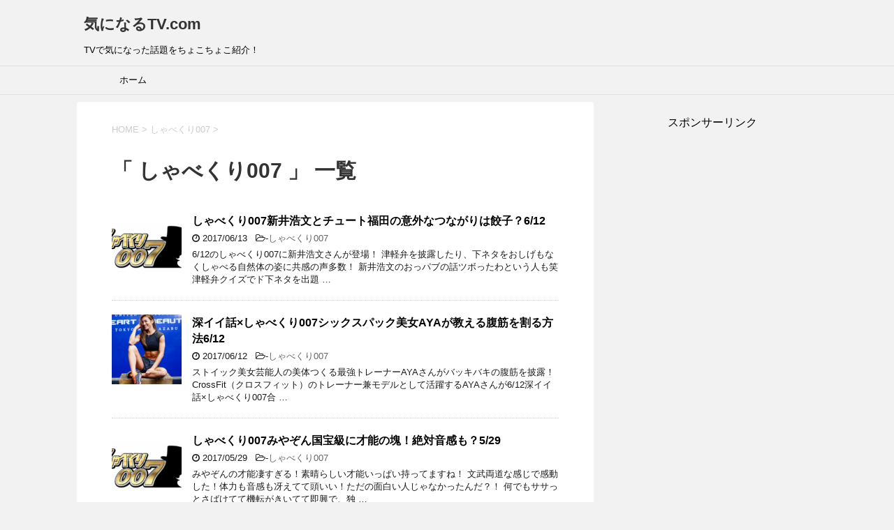

--- FILE ---
content_type: text/html; charset=UTF-8
request_url: http://xn--tv-nb4ad5nl277a.com/category/%E3%81%97%E3%82%83%E3%81%B9%E3%81%8F%E3%82%8A007/
body_size: 11910
content:
<!DOCTYPE html>
<!--[if lt IE 7]>
<html class="ie6" lang="ja"> <![endif]-->
<!--[if IE 7]>
<html class="i7" lang="ja"> <![endif]-->
<!--[if IE 8]>
<html class="ie" lang="ja"> <![endif]-->
<!--[if gt IE 8]><!-->
<html lang="ja">
	<!--<![endif]-->
	<head prefix="og: http://ogp.me/ns# fb: http://ogp.me/ns/fb# article: http://ogp.me/ns/article#">
		<meta charset="UTF-8" >
		<meta name="viewport" content="width=device-width,initial-scale=1.0,user-scalable=yes">
		<meta name="format-detection" content="telephone=no" >
		
		
		<link rel="alternate" type="application/rss+xml" title="気になるTV.com RSS Feed" href="http://xn--tv-nb4ad5nl277a.com/feed/" />
		<link rel="pingback" href="http://xn--tv-nb4ad5nl277a.com/xmlrpc.php" >
		<!--[if lt IE 9]>
		<script src="http://css3-mediaqueries-js.googlecode.com/svn/trunk/css3-mediaqueries.js"></script>
		<script src="http://xn--tv-nb4ad5nl277a.com/wp-content/themes/stinger8/js/html5shiv.js"></script>
		<![endif]-->
				<title>しゃべくり007 | 気になるTV.com</title>

<!-- All in One SEO Pack 2.3.12.5 by Michael Torbert of Semper Fi Web Design[985,1019] -->
<meta name="robots" content="noindex,follow" />

<link rel="canonical" href="http://xn--tv-nb4ad5nl277a.com/category/%e3%81%97%e3%82%83%e3%81%b9%e3%81%8f%e3%82%8a007/" />
			<script>
			(function(i,s,o,g,r,a,m){i['GoogleAnalyticsObject']=r;i[r]=i[r]||function(){
			(i[r].q=i[r].q||[]).push(arguments)},i[r].l=1*new Date();a=s.createElement(o),
			m=s.getElementsByTagName(o)[0];a.async=1;a.src=g;m.parentNode.insertBefore(a,m)
			})(window,document,'script','//www.google-analytics.com/analytics.js','ga');

			ga('create', 'UA-64533929-8', 'auto');
			
			ga('send', 'pageview');
			</script>
<!-- /all in one seo pack -->
<link rel='dns-prefetch' href='//ajax.googleapis.com' />
<link rel='dns-prefetch' href='//s.w.org' />
		<script type="text/javascript">
			window._wpemojiSettings = {"baseUrl":"https:\/\/s.w.org\/images\/core\/emoji\/2.2.1\/72x72\/","ext":".png","svgUrl":"https:\/\/s.w.org\/images\/core\/emoji\/2.2.1\/svg\/","svgExt":".svg","source":{"concatemoji":"http:\/\/xn--tv-nb4ad5nl277a.com\/wp-includes\/js\/wp-emoji-release.min.js?ver=4.7.29"}};
			!function(t,a,e){var r,n,i,o=a.createElement("canvas"),l=o.getContext&&o.getContext("2d");function c(t){var e=a.createElement("script");e.src=t,e.defer=e.type="text/javascript",a.getElementsByTagName("head")[0].appendChild(e)}for(i=Array("flag","emoji4"),e.supports={everything:!0,everythingExceptFlag:!0},n=0;n<i.length;n++)e.supports[i[n]]=function(t){var e,a=String.fromCharCode;if(!l||!l.fillText)return!1;switch(l.clearRect(0,0,o.width,o.height),l.textBaseline="top",l.font="600 32px Arial",t){case"flag":return(l.fillText(a(55356,56826,55356,56819),0,0),o.toDataURL().length<3e3)?!1:(l.clearRect(0,0,o.width,o.height),l.fillText(a(55356,57331,65039,8205,55356,57096),0,0),e=o.toDataURL(),l.clearRect(0,0,o.width,o.height),l.fillText(a(55356,57331,55356,57096),0,0),e!==o.toDataURL());case"emoji4":return l.fillText(a(55357,56425,55356,57341,8205,55357,56507),0,0),e=o.toDataURL(),l.clearRect(0,0,o.width,o.height),l.fillText(a(55357,56425,55356,57341,55357,56507),0,0),e!==o.toDataURL()}return!1}(i[n]),e.supports.everything=e.supports.everything&&e.supports[i[n]],"flag"!==i[n]&&(e.supports.everythingExceptFlag=e.supports.everythingExceptFlag&&e.supports[i[n]]);e.supports.everythingExceptFlag=e.supports.everythingExceptFlag&&!e.supports.flag,e.DOMReady=!1,e.readyCallback=function(){e.DOMReady=!0},e.supports.everything||(r=function(){e.readyCallback()},a.addEventListener?(a.addEventListener("DOMContentLoaded",r,!1),t.addEventListener("load",r,!1)):(t.attachEvent("onload",r),a.attachEvent("onreadystatechange",function(){"complete"===a.readyState&&e.readyCallback()})),(r=e.source||{}).concatemoji?c(r.concatemoji):r.wpemoji&&r.twemoji&&(c(r.twemoji),c(r.wpemoji)))}(window,document,window._wpemojiSettings);
		</script>
		<style type="text/css">
img.wp-smiley,
img.emoji {
	display: inline !important;
	border: none !important;
	box-shadow: none !important;
	height: 1em !important;
	width: 1em !important;
	margin: 0 .07em !important;
	vertical-align: -0.1em !important;
	background: none !important;
	padding: 0 !important;
}
</style>
<link rel='stylesheet' id='sb-type-std-css'  href='http://xn--tv-nb4ad5nl277a.com/wp-content/plugins/speech-bubble/css/sb-type-std.css?ver=4.7.29' type='text/css' media='all' />
<link rel='stylesheet' id='sb-type-fb-css'  href='http://xn--tv-nb4ad5nl277a.com/wp-content/plugins/speech-bubble/css/sb-type-fb.css?ver=4.7.29' type='text/css' media='all' />
<link rel='stylesheet' id='sb-type-fb-flat-css'  href='http://xn--tv-nb4ad5nl277a.com/wp-content/plugins/speech-bubble/css/sb-type-fb-flat.css?ver=4.7.29' type='text/css' media='all' />
<link rel='stylesheet' id='sb-type-ln-css'  href='http://xn--tv-nb4ad5nl277a.com/wp-content/plugins/speech-bubble/css/sb-type-ln.css?ver=4.7.29' type='text/css' media='all' />
<link rel='stylesheet' id='sb-type-ln-flat-css'  href='http://xn--tv-nb4ad5nl277a.com/wp-content/plugins/speech-bubble/css/sb-type-ln-flat.css?ver=4.7.29' type='text/css' media='all' />
<link rel='stylesheet' id='sb-type-pink-css'  href='http://xn--tv-nb4ad5nl277a.com/wp-content/plugins/speech-bubble/css/sb-type-pink.css?ver=4.7.29' type='text/css' media='all' />
<link rel='stylesheet' id='sb-type-rtail-css'  href='http://xn--tv-nb4ad5nl277a.com/wp-content/plugins/speech-bubble/css/sb-type-rtail.css?ver=4.7.29' type='text/css' media='all' />
<link rel='stylesheet' id='sb-type-drop-css'  href='http://xn--tv-nb4ad5nl277a.com/wp-content/plugins/speech-bubble/css/sb-type-drop.css?ver=4.7.29' type='text/css' media='all' />
<link rel='stylesheet' id='sb-type-think-css'  href='http://xn--tv-nb4ad5nl277a.com/wp-content/plugins/speech-bubble/css/sb-type-think.css?ver=4.7.29' type='text/css' media='all' />
<link rel='stylesheet' id='sb-no-br-css'  href='http://xn--tv-nb4ad5nl277a.com/wp-content/plugins/speech-bubble/css/sb-no-br.css?ver=4.7.29' type='text/css' media='all' />
<link rel='stylesheet' id='toc-screen-css'  href='http://xn--tv-nb4ad5nl277a.com/wp-content/plugins/table-of-contents-plus/screen.min.css?ver=1509' type='text/css' media='all' />
<link rel='stylesheet' id='normalize-css'  href='http://xn--tv-nb4ad5nl277a.com/wp-content/themes/stinger8/css/normalize.css?ver=1.5.9' type='text/css' media='all' />
<link rel='stylesheet' id='font-awesome-css'  href='http://xn--tv-nb4ad5nl277a.com/wp-content/themes/stinger8/css/fontawesome/css/font-awesome.min.css?ver=4.5.0' type='text/css' media='all' />
<link rel='stylesheet' id='style-css'  href='http://xn--tv-nb4ad5nl277a.com/wp-content/themes/stinger8/style.css?ver=4.7.29' type='text/css' media='all' />
<script type='text/javascript' src='//ajax.googleapis.com/ajax/libs/jquery/1.11.3/jquery.min.js?ver=1.11.3'></script>
<link rel='https://api.w.org/' href='http://xn--tv-nb4ad5nl277a.com/wp-json/' />
<script type="text/javascript">
<!--
/******************************************************************************
***   COPY PROTECTED BY http://chetangole.com/blog/wp-copyprotect/   version 3.1.0 ****
******************************************************************************/
function clickIE4(){
if (event.button==2){
return false;
}
}
function clickNS4(e){
if (document.layers||document.getElementById&&!document.all){
if (e.which==2||e.which==3){
return false;
}
}
}

if (document.layers){
document.captureEvents(Event.MOUSEDOWN);
document.onmousedown=clickNS4;
}
else if (document.all&&!document.getElementById){
document.onmousedown=clickIE4;
}

document.oncontextmenu=new Function("return false")
// --> 
</script>

<script type="text/javascript">
/******************************************************************************
***   COPY PROTECTED BY http://chetangole.com/blog/wp-copyprotect/   version 3.1.0 ****
******************************************************************************/
function disableSelection(target){
if (typeof target.onselectstart!="undefined") //For IE 
	target.onselectstart=function(){return false}
else if (typeof target.style.MozUserSelect!="undefined") //For Firefox
	target.style.MozUserSelect="none"
else //All other route (For Opera)
	target.onmousedown=function(){return false}
target.style.cursor = "default"
}
</script>
		<style type="text/css" id="wp-custom-css">
			/*
ここに独自の CSS を追加することができます。

詳しくは上のヘルプアイコンをクリックしてください。
*/

span.keiko-pen-yellow{
background: linear-gradient(transparent 55%,rgba(255, 213, 0, 0.85) 60%);
}

.box14{
    padding: 0.2em 0.5em;
    margin: 2em 0;
    background: #d6ebff;
    box-shadow: 0px 0px 0px 10px #d6ebff;
    border: dashed 2px white;
}
.box14 p {
    margin: 0; 
    padding: 0;
}

h2.hukidashi {
  position: relative;
  padding: 0.6em;
  background: #e0edff;
}

h2.hukidashi:after {
position: absolute;
content: '';
top: 100%;
left: 30px;
border: 15px solid transparent;
border-top: 15px solid #e0edff;
width: 0;
height: 0;
}

a	{color: blue;}		</style>
		<meta name="google-site-verification" content="bIeC8yjEZW58PJxNuo9hCFjZGJQdmupktW-oCTFaFc0" />
	</head>
	<body class="archive category category-23" >
			<div id="st-ami">
				<div id="wrapper">
				<div id="wrapper-in">
					<header>
						<div id="headbox-bg">
							<div class="clearfix" id="headbox">
								<nav id="s-navi" class="pcnone">
	<dl class="acordion">
		<dt class="trigger">
			<p><span class="op"><i class="fa fa-bars"></i></span></p>
		</dt>

		<dd class="acordion_tree">
						<div class="menu-%e3%82%81%e3%81%ab%e3%82%85%e3%83%bc-container"><ul id="menu-%e3%82%81%e3%81%ab%e3%82%85%e3%83%bc" class="menu"><li id="menu-item-7" class="menu-item menu-item-type-custom menu-item-object-custom menu-item-home menu-item-7"><a href="http://xn--tv-nb4ad5nl277a.com/">ホーム</a></li>
</ul></div>			<div class="clear"></div>

		</dd>
	</dl>
</nav>
									<div id="header-l">
									<!-- ロゴ又はブログ名 -->
									<p class="sitename">
										<a href="http://xn--tv-nb4ad5nl277a.com/">
											気になるTV.com										</a>
									</p>
									<!-- ロゴ又はブログ名ここまで -->
									<!-- キャプション -->
																			<p class="descr">
											TVで気になった話題をちょこちょこ紹介！										</p>
																		</div><!-- /#header-l -->

							</div><!-- /#headbox-bg -->
						</div><!-- /#headbox clearfix -->

						<div id="gazou-wide">
										<div id="st-menubox">
			<div id="st-menuwide">
				<nav class="smanone clearfix"><ul id="menu-%e3%82%81%e3%81%ab%e3%82%85%e3%83%bc-1" class="menu"><li class="menu-item menu-item-type-custom menu-item-object-custom menu-item-home menu-item-7"><a href="http://xn--tv-nb4ad5nl277a.com/">ホーム</a></li>
</ul></nav>			</div>
		</div>
	
							
						</div>
						<!-- /gazou -->

					</header>
					<div id="content-w">
<div id="content" class="clearfix">
	<div id="contentInner">
		<div class="st-main">

				<!--ぱんくず -->
									<section id="breadcrumb">
					<ol itemscope itemtype="http://schema.org/BreadcrumbList">
						<li itemprop="itemListElement" itemscope
      itemtype="http://schema.org/ListItem"><a href="http://xn--tv-nb4ad5nl277a.com" itemprop="item"><span itemprop="name">HOME</span></a> > <meta itemprop="position" content="1" /></li>
																																					<li itemprop="itemListElement" itemscope
      itemtype="http://schema.org/ListItem"><a href="http://xn--tv-nb4ad5nl277a.com/category/%e3%81%97%e3%82%83%e3%81%b9%e3%81%8f%e3%82%8a007/" itemprop="item">
								<span itemprop="name">しゃべくり007</span> </a> &gt; 
								<meta itemprop="position" content="2" />
							</li>
															</ol>
					</section>

								<!--/ ぱんくず -->

			<article>
				
				<!--ループ開始-->
				<h1 class="entry-title">「
											しゃべくり007										」 一覧 </h1>

				<div class="kanren">
			<dl class="clearfix">
			<dt><a href="http://xn--tv-nb4ad5nl277a.com/2017/06/13/%e3%81%97%e3%82%83%e3%81%b9%e3%81%8f%e3%82%8a007%e6%96%b0%e4%ba%95%e6%b5%a9%e6%96%87%e3%81%a8%e3%83%81%e3%83%a5%e3%83%bc%e3%83%88%e7%a6%8f%e7%94%b0%e3%81%ae%e6%84%8f%e5%a4%96%e3%81%aa%e3%81%a4/">
											<img src="http://xn--tv-nb4ad5nl277a.com/wp-content/plugins/lazy-load/images/1x1.trans.gif" data-lazy-src="http://xn--tv-nb4ad5nl277a.com/wp-content/uploads/2017/05/しゃべくり007-150x150.png" width="150" height="150" class="attachment-thumbnail size-thumbnail wp-post-image" alt="しゃべくり007" srcset="http://xn--tv-nb4ad5nl277a.com/wp-content/uploads/2017/05/しゃべくり007-150x150.png 150w, http://xn--tv-nb4ad5nl277a.com/wp-content/uploads/2017/05/しゃべくり007-100x100.png 100w" sizes="(max-width: 150px) 100vw, 150px"><noscript><img width="150" height="150" src="http://xn--tv-nb4ad5nl277a.com/wp-content/uploads/2017/05/しゃべくり007-150x150.png" class="attachment-thumbnail size-thumbnail wp-post-image" alt="しゃべくり007" srcset="http://xn--tv-nb4ad5nl277a.com/wp-content/uploads/2017/05/しゃべくり007-150x150.png 150w, http://xn--tv-nb4ad5nl277a.com/wp-content/uploads/2017/05/しゃべくり007-100x100.png 100w" sizes="(max-width: 150px) 100vw, 150px" /></noscript>									</a></dt>
			<dd>
				<p class="kanren-t"><a href="http://xn--tv-nb4ad5nl277a.com/2017/06/13/%e3%81%97%e3%82%83%e3%81%b9%e3%81%8f%e3%82%8a007%e6%96%b0%e4%ba%95%e6%b5%a9%e6%96%87%e3%81%a8%e3%83%81%e3%83%a5%e3%83%bc%e3%83%88%e7%a6%8f%e7%94%b0%e3%81%ae%e6%84%8f%e5%a4%96%e3%81%aa%e3%81%a4/">
						しゃべくり007新井浩文とチュート福田の意外なつながりは餃子？6/12					</a></p>

				<div class="blog_info">
					<p><i class="fa fa-clock-o"></i>
						2017/06/13						&nbsp;<span class="pcone">
							<i class="fa fa-folder-open-o" aria-hidden="true"></i>-<a href="http://xn--tv-nb4ad5nl277a.com/category/%e3%81%97%e3%82%83%e3%81%b9%e3%81%8f%e3%82%8a007/" rel="category tag">しゃべくり007</a><br/>
							          </span></p>
				</div>
				<div class="smanone2">
					<p>6/12のしゃべくり007に新井浩文さんが登場！ 津軽弁を披露したり、下ネタをおしげもなくしゃべる自然体の姿に共感の声多数！ 新井浩文のおっパブの話ツボったわという人も笑 津軽弁クイズでド下ネタを出題 &#8230; </p>
				</div>
			</dd>
		</dl>
			<dl class="clearfix">
			<dt><a href="http://xn--tv-nb4ad5nl277a.com/2017/06/12/%e6%b7%b1%e3%82%a4%e3%82%a4%e8%a9%b1x%e3%81%97%e3%82%83%e3%81%b9%e3%81%8f%e3%82%8a007%e8%85%b9%e7%ad%8b%e3%83%90%e3%82%ad%e3%83%90%e3%82%ad%e7%be%8e%e5%a5%b3aya%e3%81%8c%e6%95%99%e3%81%88/">
											<img src="http://xn--tv-nb4ad5nl277a.com/wp-content/plugins/lazy-load/images/1x1.trans.gif" data-lazy-src="http://xn--tv-nb4ad5nl277a.com/wp-content/uploads/2017/06/top-150x150.png" width="150" height="150" class="attachment-thumbnail size-thumbnail wp-post-image" alt="深イイ話×しゃべくり007腹筋バキバキAYAが教える腹筋を割る方法6/12" srcset="http://xn--tv-nb4ad5nl277a.com/wp-content/uploads/2017/06/top-150x150.png 150w, http://xn--tv-nb4ad5nl277a.com/wp-content/uploads/2017/06/top-100x100.png 100w" sizes="(max-width: 150px) 100vw, 150px"><noscript><img width="150" height="150" src="http://xn--tv-nb4ad5nl277a.com/wp-content/uploads/2017/06/top-150x150.png" class="attachment-thumbnail size-thumbnail wp-post-image" alt="深イイ話×しゃべくり007腹筋バキバキAYAが教える腹筋を割る方法6/12" srcset="http://xn--tv-nb4ad5nl277a.com/wp-content/uploads/2017/06/top-150x150.png 150w, http://xn--tv-nb4ad5nl277a.com/wp-content/uploads/2017/06/top-100x100.png 100w" sizes="(max-width: 150px) 100vw, 150px" /></noscript>									</a></dt>
			<dd>
				<p class="kanren-t"><a href="http://xn--tv-nb4ad5nl277a.com/2017/06/12/%e6%b7%b1%e3%82%a4%e3%82%a4%e8%a9%b1x%e3%81%97%e3%82%83%e3%81%b9%e3%81%8f%e3%82%8a007%e8%85%b9%e7%ad%8b%e3%83%90%e3%82%ad%e3%83%90%e3%82%ad%e7%be%8e%e5%a5%b3aya%e3%81%8c%e6%95%99%e3%81%88/">
						深イイ話×しゃべくり007シックスパック美女AYAが教える腹筋を割る方法6/12					</a></p>

				<div class="blog_info">
					<p><i class="fa fa-clock-o"></i>
						2017/06/12						&nbsp;<span class="pcone">
							<i class="fa fa-folder-open-o" aria-hidden="true"></i>-<a href="http://xn--tv-nb4ad5nl277a.com/category/%e3%81%97%e3%82%83%e3%81%b9%e3%81%8f%e3%82%8a007/" rel="category tag">しゃべくり007</a><br/>
							          </span></p>
				</div>
				<div class="smanone2">
					<p>ストイック美女芸能人の美体つくる最強トレーナーAYAさんがバッキバキの腹筋を披露！ CrossFit（クロスフィット）のトレーナー兼モデルとして活躍するAYAさんが6/12深イイ話×しゃべくり007合 &#8230; </p>
				</div>
			</dd>
		</dl>
			<dl class="clearfix">
			<dt><a href="http://xn--tv-nb4ad5nl277a.com/2017/05/29/%e3%81%97%e3%82%83%e3%81%b9%e3%81%8f%e3%82%8a007%e3%81%bf%e3%82%84%e3%81%9e%e3%82%93%e5%9b%bd%e5%ae%9d%e7%b4%9a%e3%81%ab%e6%89%8d%e8%83%bd%e3%81%ae%e5%a1%8a%ef%bc%81%e7%b5%b6%e5%af%be%e9%9f%b3/">
											<img src="http://xn--tv-nb4ad5nl277a.com/wp-content/plugins/lazy-load/images/1x1.trans.gif" data-lazy-src="http://xn--tv-nb4ad5nl277a.com/wp-content/uploads/2017/05/しゃべくり007-150x150.png" width="150" height="150" class="attachment-thumbnail size-thumbnail wp-post-image" alt="しゃべくり007" srcset="http://xn--tv-nb4ad5nl277a.com/wp-content/uploads/2017/05/しゃべくり007-150x150.png 150w, http://xn--tv-nb4ad5nl277a.com/wp-content/uploads/2017/05/しゃべくり007-100x100.png 100w" sizes="(max-width: 150px) 100vw, 150px"><noscript><img width="150" height="150" src="http://xn--tv-nb4ad5nl277a.com/wp-content/uploads/2017/05/しゃべくり007-150x150.png" class="attachment-thumbnail size-thumbnail wp-post-image" alt="しゃべくり007" srcset="http://xn--tv-nb4ad5nl277a.com/wp-content/uploads/2017/05/しゃべくり007-150x150.png 150w, http://xn--tv-nb4ad5nl277a.com/wp-content/uploads/2017/05/しゃべくり007-100x100.png 100w" sizes="(max-width: 150px) 100vw, 150px" /></noscript>									</a></dt>
			<dd>
				<p class="kanren-t"><a href="http://xn--tv-nb4ad5nl277a.com/2017/05/29/%e3%81%97%e3%82%83%e3%81%b9%e3%81%8f%e3%82%8a007%e3%81%bf%e3%82%84%e3%81%9e%e3%82%93%e5%9b%bd%e5%ae%9d%e7%b4%9a%e3%81%ab%e6%89%8d%e8%83%bd%e3%81%ae%e5%a1%8a%ef%bc%81%e7%b5%b6%e5%af%be%e9%9f%b3/">
						しゃべくり007みやぞん国宝級に才能の塊！絶対音感も？5/29					</a></p>

				<div class="blog_info">
					<p><i class="fa fa-clock-o"></i>
						2017/05/29						&nbsp;<span class="pcone">
							<i class="fa fa-folder-open-o" aria-hidden="true"></i>-<a href="http://xn--tv-nb4ad5nl277a.com/category/%e3%81%97%e3%82%83%e3%81%b9%e3%81%8f%e3%82%8a007/" rel="category tag">しゃべくり007</a><br/>
							          </span></p>
				</div>
				<div class="smanone2">
					<p>みやぞんの才能凄すぎる！素晴らしい才能いっぱい持ってますね！ 文武両道な感じで感動した！体力も音感も冴えてて頭いい！ただの面白い人じゃなかったんだ？！ 何でもササっとさばけてて機転がきいてて即興で、独 &#8230; </p>
				</div>
			</dd>
		</dl>
	</div>
					<div class="st-pagelink">
		</div>

			</article>
		</div>
	</div>
	<!-- /#contentInner -->
	<div id="side">
	<div class="st-aside">

					<div class="side-topad">
				<div class="ad">			<div class="textwidget"><p><center>スポンサーリンク</center><br />
<script async src="//pagead2.googlesyndication.com/pagead/js/adsbygoogle.js"></script><br />
<!-- 気になるTV.comサイドバー --><br />
<ins class="adsbygoogle"
     style="display:block"
     data-ad-client="ca-pub-2090855021946144"
     data-ad-slot="1000898512"
     data-ad-format="auto"></ins><br />
<script>
(adsbygoogle = window.adsbygoogle || []).push({});
</script></p>
</div>
		</div><div class="ad"><div id="search">
	<form method="get" id="searchform" action="http://xn--tv-nb4ad5nl277a.com/">
		<label class="hidden" for="s">
					</label>
		<input type="text" placeholder="検索するテキストを入力" value="" name="s" id="s" />
		<input type="image" src="http://xn--tv-nb4ad5nl277a.com/wp-content/themes/stinger8/images/search.png" alt="検索" id="searchsubmit" />
	</form>
</div>
<!-- /stinger --> </div>		<div class="ad">		<p style="display:none">最近の投稿</p>		<ul>
					<li>
				<a href="http://xn--tv-nb4ad5nl277a.com/2018/02/18/%e3%83%af%e3%82%a4%e3%83%89%e3%83%8a%e3%82%b7%e3%83%a7%e3%83%bc%e3%83%8d%e3%83%83%e3%83%88%e3%82%ab%e3%83%95%e3%82%a7%e9%9b%a3%e6%b0%91%e6%9d%be%e6%9c%ac%e3%81%af%e3%82%8f%e3%81%8b%e3%81%a3%e3%81%a6/">ワイドナショーネットカフェ難民松本はわかってない？2/18</a>
						</li>
					<li>
				<a href="http://xn--tv-nb4ad5nl277a.com/2017/09/26/%e3%83%a2%e3%83%8e%e3%83%9e%e3%83%8d%e3%82%b3%e3%83%ad%e3%83%83%e3%82%b1%e5%84%aa%e5%8b%9d%ef%bc%81%ef%bc%9f%e7%b4%8d%e5%be%97%e3%81%a7%e3%81%8d%e3%81%aa%e3%81%84%e5%a3%b0%e5%a4%9a%e6%95%b0%ef%bc%81/">モノマネコロッケ優勝！？納得できない声多数！純粋なものまね求む！</a>
						</li>
					<li>
				<a href="http://xn--tv-nb4ad5nl277a.com/2017/09/26/%e3%83%a2%e3%83%8e%e3%83%9e%e3%83%8d%e9%9d%92%e6%9c%a8%e9%9a%86%e6%b2%bb%e3%81%8c%e5%84%aa%e5%8b%9d%ef%bc%9frad%e9%87%8e%e7%94%b0%e6%b4%8b%e6%ac%a1%e9%83%8e%e4%bc%bc%e3%81%a6%e3%81%aa%e3%81%84/">モノマネ青木隆治が優勝？RAD野田洋次郎似てない！ファン激怒？</a>
						</li>
					<li>
				<a href="http://xn--tv-nb4ad5nl277a.com/2017/09/26/%e3%80%8c%e6%9c%88%e6%9b%9c%e3%81%8b%e3%82%89%e5%a4%9c%e3%81%b5%e3%81%8b%e3%81%97%e3%80%8d%e3%82%a8%e3%83%ad%e3%81%84%e3%83%8a%e3%83%b3%e3%83%91%e5%b3%b6%ef%bc%81%e6%96%b0%e5%b3%b6%e3%81%ae%e6%a0%84/">「月曜から夜ふかし」エロいナンパ島！新島の栄枯盛衰！9/26</a>
						</li>
					<li>
				<a href="http://xn--tv-nb4ad5nl277a.com/2017/09/17/%e3%83%af%e3%82%a4%e3%83%89%e3%83%8a%e3%82%b7%e3%83%a7%e3%83%bc%e3%83%a2%e3%83%8e%e3%83%9e%e3%83%8d%e6%9d%be%e6%9d%91%e3%83%a9%e3%82%a4%e3%82%b6%e3%83%83%e3%83%97%e6%bf%80%e3%82%84%e3%81%9b%e8%a1%9d/">ワイドナショーモノマネ松村ライザップ激やせ衝撃映像！次は誰？</a>
						</li>
				</ul>
		</div>		<div class="ad"><p style="display:none">アーカイブ</p>		<ul>
			<li><a href='http://xn--tv-nb4ad5nl277a.com/2018/02/'>2018年2月</a></li>
	<li><a href='http://xn--tv-nb4ad5nl277a.com/2017/09/'>2017年9月</a></li>
	<li><a href='http://xn--tv-nb4ad5nl277a.com/2017/08/'>2017年8月</a></li>
	<li><a href='http://xn--tv-nb4ad5nl277a.com/2017/07/'>2017年7月</a></li>
	<li><a href='http://xn--tv-nb4ad5nl277a.com/2017/06/'>2017年6月</a></li>
	<li><a href='http://xn--tv-nb4ad5nl277a.com/2017/05/'>2017年5月</a></li>
		</ul>
		</div><div class="ad"><p style="display:none">カテゴリー</p>		<ul>
	<li class="cat-item cat-item-82"><a href="http://xn--tv-nb4ad5nl277a.com/category/24%e6%99%82%e9%96%93%e3%83%86%e3%83%ac%e3%83%93/" >24時間テレビ</a>
</li>
	<li class="cat-item cat-item-31"><a href="http://xn--tv-nb4ad5nl277a.com/category/border/" >BORDER</a>
</li>
	<li class="cat-item cat-item-73"><a href="http://xn--tv-nb4ad5nl277a.com/category/cm/" >CM</a>
</li>
	<li class="cat-item cat-item-30"><a href="http://xn--tv-nb4ad5nl277a.com/category/crisis-%e5%85%ac%e5%ae%89%e6%a9%9f%e5%8b%95%e6%8d%9c%e6%9f%bb%e9%9a%8a%e7%89%b9%e6%8d%9c%e7%8f%ad/" >CRISIS 公安機動捜査隊特捜班</a>
</li>
	<li class="cat-item cat-item-39"><a href="http://xn--tv-nb4ad5nl277a.com/category/news/" >NEWS</a>
</li>
	<li class="cat-item cat-item-80"><a href="http://xn--tv-nb4ad5nl277a.com/category/songs/" >SONGS</a>
</li>
	<li class="cat-item cat-item-69"><a href="http://xn--tv-nb4ad5nl277a.com/category/zip%ef%bc%81/" >ZIP！</a>
</li>
	<li class="cat-item cat-item-57"><a href="http://xn--tv-nb4ad5nl277a.com/category/%e3%81%82%e3%81%95%e3%82%a4%e3%83%81/" >あさイチ</a>
</li>
	<li class="cat-item cat-item-71"><a href="http://xn--tv-nb4ad5nl277a.com/category/%e3%81%8a%e7%ac%91%e3%81%84/" >お笑い</a>
</li>
	<li class="cat-item cat-item-74"><a href="http://xn--tv-nb4ad5nl277a.com/category/%e3%81%90%e3%82%8b%e3%81%90%e3%82%8b%e3%83%8a%e3%82%a4%e3%83%b3%e3%83%86%e3%82%a3%e3%83%8a%e3%82%a4%e3%83%b3/" >ぐるぐるナインティナイン</a>
</li>
	<li class="cat-item cat-item-26"><a href="http://xn--tv-nb4ad5nl277a.com/category/%e3%81%97%e3%81%8f%e3%81%98%e3%82%8a%e5%85%88%e7%94%9f/" >しくじり先生</a>
</li>
	<li class="cat-item cat-item-23 current-cat"><a href="http://xn--tv-nb4ad5nl277a.com/category/%e3%81%97%e3%82%83%e3%81%b9%e3%81%8f%e3%82%8a007/" >しゃべくり007</a>
</li>
	<li class="cat-item cat-item-53"><a href="http://xn--tv-nb4ad5nl277a.com/category/%e3%81%a8%e3%81%8f%e3%83%80%e3%83%8d%ef%bc%81/" >とくダネ！</a>
</li>
	<li class="cat-item cat-item-66"><a href="http://xn--tv-nb4ad5nl277a.com/category/%e3%81%b2%e3%82%88%e3%81%a3%e3%81%93/" >ひよっこ</a>
</li>
	<li class="cat-item cat-item-79"><a href="http://xn--tv-nb4ad5nl277a.com/category/%e3%82%82%e3%81%97%e3%81%8b%e3%81%97%e3%81%a6%e3%82%ba%e3%83%ac%e3%81%a6%e3%82%8b%ef%bc%9f/" >もしかしてズレてる？</a>
</li>
	<li class="cat-item cat-item-67"><a href="http://xn--tv-nb4ad5nl277a.com/category/%e3%82%8f%e3%81%ab%e3%81%a8%e3%81%8b%e3%81%92%e3%81%8e%e3%81%99/" >わにとかげぎす</a>
</li>
	<li class="cat-item cat-item-11"><a href="http://xn--tv-nb4ad5nl277a.com/category/%e3%82%a2%e3%83%a1%e3%83%88%e3%83%bc%e3%83%bc%e3%82%af%ef%bc%81/" >アメトーーク！</a>
</li>
	<li class="cat-item cat-item-61"><a href="http://xn--tv-nb4ad5nl277a.com/category/%e3%82%ab%e3%83%b3%e3%83%8a%e3%81%95%e3%83%bc%e3%82%93%ef%bc%81/" >カンナさーん！</a>
</li>
	<li class="cat-item cat-item-83"><a href="http://xn--tv-nb4ad5nl277a.com/category/%e3%82%ac%e3%82%a4%e3%82%a2%e3%81%ae%e5%a4%9c%e6%98%8e%e3%81%91/" >ガイアの夜明け</a>
</li>
	<li class="cat-item cat-item-62"><a href="http://xn--tv-nb4ad5nl277a.com/category/%e3%82%ac%e3%82%ad%e3%81%ae%e4%bd%bf%e3%81%84%e3%82%84%e3%81%82%e3%82%89%e3%81%b8%e3%82%93%e3%81%a7/" >ガキの使いやあらへんで</a>
</li>
	<li class="cat-item cat-item-25"><a href="http://xn--tv-nb4ad5nl277a.com/category/%e3%82%ac%e3%83%83%e3%83%86%e3%83%b3/" >ガッテン</a>
</li>
	<li class="cat-item cat-item-45"><a href="http://xn--tv-nb4ad5nl277a.com/category/%e3%82%af%e3%83%ad%e3%83%bc%e3%82%ba%e3%82%a2%e3%83%83%e3%83%97%e7%8f%be%e4%bb%a3/" >クローズアップ現代</a>
</li>
	<li class="cat-item cat-item-60"><a href="http://xn--tv-nb4ad5nl277a.com/category/%e3%82%b3%e3%83%bc%e3%83%89%e3%83%96%e3%83%ab%e3%83%bc/" >コードブルー</a>
</li>
	<li class="cat-item cat-item-48"><a href="http://xn--tv-nb4ad5nl277a.com/category/%e3%82%b5%e3%82%bf%e3%83%87%e3%83%bc%e3%83%97%e3%83%a9%e3%82%b9/" >サタデープラス</a>
</li>
	<li class="cat-item cat-item-13"><a href="http://xn--tv-nb4ad5nl277a.com/category/%e3%82%b6%e9%89%84%e8%85%95dash/" >ザ!鉄腕!DASH!!</a>
</li>
	<li class="cat-item cat-item-78"><a href="http://xn--tv-nb4ad5nl277a.com/category/%e3%82%b7%e3%83%a5%e3%83%bc%e3%82%a4%e3%83%81/" >シューイチ</a>
</li>
	<li class="cat-item cat-item-51"><a href="http://xn--tv-nb4ad5nl277a.com/category/%e3%82%b9%e3%83%83%e3%82%ad%e3%83%aa%ef%bc%81/" >スッキリ！</a>
</li>
	<li class="cat-item cat-item-65"><a href="http://xn--tv-nb4ad5nl277a.com/category/%e3%82%b9%e3%83%9d%e3%83%bc%e3%83%84/" >スポーツ</a>
</li>
	<li class="cat-item cat-item-9"><a href="http://xn--tv-nb4ad5nl277a.com/category/%e3%83%80%e3%82%a6%e3%83%b3%e3%82%bf%e3%82%a6%e3%83%b3dx/" >ダウンタウンDX</a>
</li>
	<li class="cat-item cat-item-20"><a href="http://xn--tv-nb4ad5nl277a.com/category/%e3%83%80%e3%82%a6%e3%83%b3%e3%82%bf%e3%82%a6%e3%83%b3%e3%81%aa%e3%81%86/" >ダウンタウンなう</a>
</li>
	<li class="cat-item cat-item-7"><a href="http://xn--tv-nb4ad5nl277a.com/category/%e3%83%8e%e3%83%b3%e3%82%b9%e3%83%88%e3%83%83%e3%83%97%ef%bc%81/" >ノンストップ！</a>
</li>
	<li class="cat-item cat-item-70"><a href="http://xn--tv-nb4ad5nl277a.com/category/%e3%83%90%e3%82%a4%e3%82%ad%e3%83%b3%e3%82%b0/" >バイキング</a>
</li>
	<li class="cat-item cat-item-76"><a href="http://xn--tv-nb4ad5nl277a.com/category/%e3%83%96%e3%83%a9%e3%82%bf%e3%83%a2%e3%83%aa/" >ブラタモリ</a>
</li>
	<li class="cat-item cat-item-41"><a href="http://xn--tv-nb4ad5nl277a.com/category/%e3%83%96%e3%83%a9%e3%83%b3%e3%82%b1%e3%83%83%e3%83%88%e3%83%bb%e3%82%ad%e3%83%a3%e3%83%83%e3%83%84/" >ブランケット・キャッツ</a>
</li>
	<li class="cat-item cat-item-4"><a href="http://xn--tv-nb4ad5nl277a.com/category/%e3%83%9b%e3%83%b3%e3%83%9e%e3%81%a7%e3%81%a3%e3%81%8btv/" >ホンマでっかTV</a>
</li>
	<li class="cat-item cat-item-49"><a href="http://xn--tv-nb4ad5nl277a.com/category/%e3%83%9e%e3%82%b8%e3%81%a7%e8%88%aa%e6%b5%b7%e3%81%97%e3%81%a6%e3%81%be%e3%81%99%e3%80%82/" >マジで航海してます。</a>
</li>
	<li class="cat-item cat-item-17"><a href="http://xn--tv-nb4ad5nl277a.com/category/%e3%83%9e%e3%83%84%e3%82%b3%e3%81%ae%e7%9f%a5%e3%82%89%e3%81%aa%e3%81%84%e4%b8%96%e7%95%8c/" >マツコの知らない世界</a>
</li>
	<li class="cat-item cat-item-27"><a href="http://xn--tv-nb4ad5nl277a.com/category/%e3%83%9f%e3%83%a9%e3%82%a4%e2%98%86%e3%83%a2%e3%83%b3%e3%82%b9%e3%82%bf%e3%83%bc/" >ミライ☆モンスター</a>
</li>
	<li class="cat-item cat-item-32"><a href="http://xn--tv-nb4ad5nl277a.com/category/%e3%83%aa%e3%83%90%e3%83%bc%e3%82%b9/" >リバース</a>
</li>
	<li class="cat-item cat-item-19"><a href="http://xn--tv-nb4ad5nl277a.com/category/%e3%83%ad%e3%83%b3%e3%83%89%e3%83%b3%e3%83%8f%e3%83%bc%e3%83%84/" >ロンドンハーツ</a>
</li>
	<li class="cat-item cat-item-40"><a href="http://xn--tv-nb4ad5nl277a.com/category/%e3%83%af%e3%82%a4%e3%83%89%e3%83%8a%e3%82%b7%e3%83%a7%e3%83%bc/" >ワイドナショー</a>
</li>
	<li class="cat-item cat-item-21"><a href="http://xn--tv-nb4ad5nl277a.com/category/%e4%b8%96%e7%95%8c%e3%81%ae%e6%9e%9c%e3%81%a6%e3%81%be%e3%81%a7%e3%82%a4%e3%83%83%e3%83%86q/" >世界の果てまでイッテQ</a>
</li>
	<li class="cat-item cat-item-52"><a href="http://xn--tv-nb4ad5nl277a.com/category/%e4%b8%96%e7%95%8c%e4%b8%80%e5%8f%97%e3%81%91%e3%81%9f%e3%81%84%e6%8e%88%e6%a5%ad/" >世界一受けたい授業</a>
</li>
	<li class="cat-item cat-item-85"><a href="http://xn--tv-nb4ad5nl277a.com/category/%e4%b8%96%e7%95%8c%e5%88%b6%e6%9c%8d/" >世界制服</a>
</li>
	<li class="cat-item cat-item-29"><a href="http://xn--tv-nb4ad5nl277a.com/category/%e4%b8%ad%e5%b1%85%e6%ad%a3%e5%ba%83%e3%81%ae%e3%83%9f%e3%81%ab%e3%81%aa%e3%82%8b%e5%9b%b3%e6%9b%b8%e9%a4%a8/" >中居正広のミになる図書館</a>
</li>
	<li class="cat-item cat-item-16"><a href="http://xn--tv-nb4ad5nl277a.com/category/%e4%b8%bb%e6%b2%bb%e5%8c%bb%e3%81%8c%e8%a6%8b%e3%81%a4%e3%81%8b%e3%82%8b%e8%a8%ba%e7%99%82%e6%89%80/" >主治医が見つかる診療所</a>
</li>
	<li class="cat-item cat-item-84"><a href="http://xn--tv-nb4ad5nl277a.com/category/%e4%bb%ae%e9%9d%a2%e3%83%a9%e3%82%a4%e3%83%80%e3%83%bc%e3%83%93%e3%83%ab%e3%83%89/" >仮面ライダービルド</a>
</li>
	<li class="cat-item cat-item-63"><a href="http://xn--tv-nb4ad5nl277a.com/category/%e5%83%95%e3%81%9f%e3%81%a1%e3%81%8c%e3%82%84%e3%82%8a%e3%81%be%e3%81%97%e3%81%9f/" >僕たちがやりました</a>
</li>
	<li class="cat-item cat-item-47"><a href="http://xn--tv-nb4ad5nl277a.com/category/%e5%a5%87%e8%b7%a1%e4%bd%93%e9%a8%93%ef%bc%81%e3%82%a2%e3%83%b3%e3%83%93%e3%83%aa%e3%83%90%e3%83%9c%e3%83%bc/" >奇跡体験！アンビリバボー</a>
</li>
	<li class="cat-item cat-item-50"><a href="http://xn--tv-nb4ad5nl277a.com/category/%e5%b1%85%e9%85%92%e5%b1%8b%e3%81%b5%e3%81%98/" >居酒屋ふじ</a>
</li>
	<li class="cat-item cat-item-56"><a href="http://xn--tv-nb4ad5nl277a.com/category/%e5%be%97%e3%81%99%e3%82%8b%e4%ba%ba%e6%90%8d%e3%81%99%e3%82%8b%e4%ba%ba/" >得する人損する人</a>
</li>
	<li class="cat-item cat-item-44"><a href="http://xn--tv-nb4ad5nl277a.com/category/%e6%83%85%e7%86%b1%e5%a4%a7%e9%99%b8/" >情熱大陸</a>
</li>
	<li class="cat-item cat-item-68"><a href="http://xn--tv-nb4ad5nl277a.com/category/%e6%8e%a2%e5%81%b5%e3%83%8a%e3%82%a4%e3%83%88%e3%82%b9%e3%82%af%e3%83%bc%e3%83%97/" >探偵ナイトスクープ</a>
</li>
	<li class="cat-item cat-item-54"><a href="http://xn--tv-nb4ad5nl277a.com/category/%e6%98%a0%e7%94%bb/" >映画</a>
</li>
	<li class="cat-item cat-item-46"><a href="http://xn--tv-nb4ad5nl277a.com/category/%e6%9c%88%e6%9b%9c%e3%81%8b%e3%82%89%e5%a4%9c%e3%81%b5%e3%81%8b%e3%81%97/" >月曜から夜ふかし</a>
</li>
	<li class="cat-item cat-item-42"><a href="http://xn--tv-nb4ad5nl277a.com/category/%e6%9c%89%e5%90%89%e3%81%ae%e5%a3%81/" >有吉の壁</a>
</li>
	<li class="cat-item cat-item-77"><a href="http://xn--tv-nb4ad5nl277a.com/category/%e6%9c%89%e5%90%89%e5%8f%8d%e7%9c%81%e4%bc%9a/" >有吉反省会</a>
</li>
	<li class="cat-item cat-item-1"><a href="http://xn--tv-nb4ad5nl277a.com/category/%e6%9c%aa%e5%88%86%e9%a1%9e/" >未分類</a>
</li>
	<li class="cat-item cat-item-43"><a href="http://xn--tv-nb4ad5nl277a.com/category/%e6%9e%97%e5%85%88%e7%94%9f%e3%81%8c%e9%a9%9a%e3%81%8f%e5%88%9d%e8%80%b3%e5%ad%a6%ef%bc%81/" >林先生が驚く初耳学！</a>
</li>
	<li class="cat-item cat-item-18"><a href="http://xn--tv-nb4ad5nl277a.com/category/%e6%ab%bb%e4%ba%95%e3%83%bb%e6%9c%89%e5%90%89the%e5%a4%9c%e4%bc%9a/" >櫻井・有吉THE夜会</a>
</li>
	<li class="cat-item cat-item-6"><a href="http://xn--tv-nb4ad5nl277a.com/category/%e6%af%8d%e3%81%ab%e3%81%aa%e3%82%8b/" >母になる</a>
</li>
	<li class="cat-item cat-item-5"><a href="http://xn--tv-nb4ad5nl277a.com/category/%e6%b0%b4%e6%9b%9c%e6%97%a5%e3%81%ae%e3%83%80%e3%82%a6%e3%83%b3%e3%82%bf%e3%82%a6%e3%83%b3/" >水曜日のダウンタウン</a>
</li>
	<li class="cat-item cat-item-35"><a href="http://xn--tv-nb4ad5nl277a.com/category/%e6%ba%80%e5%a4%a9%e2%98%86%e9%9d%92%e7%a9%ba%e3%83%ac%e3%82%b9%e3%83%88%e3%83%a9%e3%83%b3/" >満天☆青空レストラン</a>
</li>
	<li class="cat-item cat-item-8"><a href="http://xn--tv-nb4ad5nl277a.com/category/%e7%a7%98%e5%af%86%e3%81%ae%e3%82%b1%e3%83%b3%e3%83%9f%e3%83%b3show/" >秘密のケンミンSHOW</a>
</li>
	<li class="cat-item cat-item-75"><a href="http://xn--tv-nb4ad5nl277a.com/category/%e8%84%b1%e5%8a%9b%e3%82%bf%e3%82%a4%e3%83%a0%e3%82%ba/" >脱力タイムズ</a>
</li>
	<li class="cat-item cat-item-72"><a href="http://xn--tv-nb4ad5nl277a.com/category/%e8%90%bd%e8%aa%9ethemovie/" >落語theMOVIE</a>
</li>
	<li class="cat-item cat-item-15"><a href="http://xn--tv-nb4ad5nl277a.com/category/%e8%a1%8c%e5%88%97%e3%81%ae%e3%81%a7%e3%81%8d%e3%82%8b%e6%b3%95%e5%be%8b%e7%9b%b8%e8%ab%87%e6%89%80/" >行列のできる法律相談所</a>
</li>
	<li class="cat-item cat-item-64"><a href="http://xn--tv-nb4ad5nl277a.com/category/%e8%b8%8a%e3%82%8b%e3%81%95%e3%82%93%e3%81%be%e5%be%a1%e6%ae%bf/" >踊るさんま御殿</a>
</li>
	<li class="cat-item cat-item-28"><a href="http://xn--tv-nb4ad5nl277a.com/category/%e9%80%b1%e5%88%8a%e3%83%8b%e3%83%a5%e3%83%bc%e3%82%b9%e6%b7%b1%e8%aa%ad%e3%81%bf/" >週刊ニュース深読み</a>
</li>
	<li class="cat-item cat-item-55"><a href="http://xn--tv-nb4ad5nl277a.com/category/%e9%81%8e%e4%bf%9d%e8%ad%b7%e3%81%ae%e3%82%ab%e3%83%9b%e3%82%b3/" >過保護のカホコ</a>
</li>
	<li class="cat-item cat-item-12"><a href="http://xn--tv-nb4ad5nl277a.com/category/%e9%87%91%e6%9b%9c%e3%83%ad%e3%83%bc%e3%83%89show/" >金曜ロードSHOW</a>
</li>
	<li class="cat-item cat-item-58"><a href="http://xn--tv-nb4ad5nl277a.com/category/%e9%9f%b3%e6%a5%bd/" >音楽</a>
</li>
	<li class="cat-item cat-item-59"><a href="http://xn--tv-nb4ad5nl277a.com/category/%e9%bb%92%e9%9d%a9%e3%81%ae%e6%89%8b%e5%b8%96/" >黒革の手帖</a>
</li>
		</ul>
</div><div class="ad"><p style="display:none">メタ情報</p>			<ul>
						<li><a href="http://xn--tv-nb4ad5nl277a.com/wp-login.php">ログイン</a></li>
			<li><a href="http://xn--tv-nb4ad5nl277a.com/feed/">投稿の <abbr title="Really Simple Syndication">RSS</abbr></a></li>
			<li><a href="http://xn--tv-nb4ad5nl277a.com/comments/feed/">コメントの <abbr title="Really Simple Syndication">RSS</abbr></a></li>
			<li><a href="https://ja.wordpress.org/" title="Powered by WordPress, state-of-the-art semantic personal publishing platform.">WordPress.org</a></li>			</ul>
			</div>			</div>
		
		<div class="kanren">
							<dl class="clearfix">
				<dt><a href="http://xn--tv-nb4ad5nl277a.com/2018/02/18/%e3%83%af%e3%82%a4%e3%83%89%e3%83%8a%e3%82%b7%e3%83%a7%e3%83%bc%e3%83%8d%e3%83%83%e3%83%88%e3%82%ab%e3%83%95%e3%82%a7%e9%9b%a3%e6%b0%91%e6%9d%be%e6%9c%ac%e3%81%af%e3%82%8f%e3%81%8b%e3%81%a3%e3%81%a6/">
													<img src="http://xn--tv-nb4ad5nl277a.com/wp-content/themes/stinger8/images/no-img.png" alt="no image" title="no image" width="100" height="100" />
											</a></dt>
				<dd>
					<div class="blog_info">
						<p>2018/02/18</p>
					</div>
					<p class="kanren-t"><a href="http://xn--tv-nb4ad5nl277a.com/2018/02/18/%e3%83%af%e3%82%a4%e3%83%89%e3%83%8a%e3%82%b7%e3%83%a7%e3%83%bc%e3%83%8d%e3%83%83%e3%83%88%e3%82%ab%e3%83%95%e3%82%a7%e9%9b%a3%e6%b0%91%e6%9d%be%e6%9c%ac%e3%81%af%e3%82%8f%e3%81%8b%e3%81%a3%e3%81%a6/">ワイドナショーネットカフェ難民松本はわかってない？2/18</a></p>

					<div class="smanone2">
											</div>
				</dd>
			</dl>
					<dl class="clearfix">
				<dt><a href="http://xn--tv-nb4ad5nl277a.com/2017/09/26/%e3%83%a2%e3%83%8e%e3%83%9e%e3%83%8d%e3%82%b3%e3%83%ad%e3%83%83%e3%82%b1%e5%84%aa%e5%8b%9d%ef%bc%81%ef%bc%9f%e7%b4%8d%e5%be%97%e3%81%a7%e3%81%8d%e3%81%aa%e3%81%84%e5%a3%b0%e5%a4%9a%e6%95%b0%ef%bc%81/">
													<img src="http://xn--tv-nb4ad5nl277a.com/wp-content/themes/stinger8/images/no-img.png" alt="no image" title="no image" width="100" height="100" />
											</a></dt>
				<dd>
					<div class="blog_info">
						<p>2017/09/26</p>
					</div>
					<p class="kanren-t"><a href="http://xn--tv-nb4ad5nl277a.com/2017/09/26/%e3%83%a2%e3%83%8e%e3%83%9e%e3%83%8d%e3%82%b3%e3%83%ad%e3%83%83%e3%82%b1%e5%84%aa%e5%8b%9d%ef%bc%81%ef%bc%9f%e7%b4%8d%e5%be%97%e3%81%a7%e3%81%8d%e3%81%aa%e3%81%84%e5%a3%b0%e5%a4%9a%e6%95%b0%ef%bc%81/">モノマネコロッケ優勝！？納得できない声多数！純粋なものまね求む！</a></p>

					<div class="smanone2">
											</div>
				</dd>
			</dl>
					<dl class="clearfix">
				<dt><a href="http://xn--tv-nb4ad5nl277a.com/2017/09/26/%e3%83%a2%e3%83%8e%e3%83%9e%e3%83%8d%e9%9d%92%e6%9c%a8%e9%9a%86%e6%b2%bb%e3%81%8c%e5%84%aa%e5%8b%9d%ef%bc%9frad%e9%87%8e%e7%94%b0%e6%b4%8b%e6%ac%a1%e9%83%8e%e4%bc%bc%e3%81%a6%e3%81%aa%e3%81%84/">
													<img src="http://xn--tv-nb4ad5nl277a.com/wp-content/themes/stinger8/images/no-img.png" alt="no image" title="no image" width="100" height="100" />
											</a></dt>
				<dd>
					<div class="blog_info">
						<p>2017/09/26</p>
					</div>
					<p class="kanren-t"><a href="http://xn--tv-nb4ad5nl277a.com/2017/09/26/%e3%83%a2%e3%83%8e%e3%83%9e%e3%83%8d%e9%9d%92%e6%9c%a8%e9%9a%86%e6%b2%bb%e3%81%8c%e5%84%aa%e5%8b%9d%ef%bc%9frad%e9%87%8e%e7%94%b0%e6%b4%8b%e6%ac%a1%e9%83%8e%e4%bc%bc%e3%81%a6%e3%81%aa%e3%81%84/">モノマネ青木隆治が優勝？RAD野田洋次郎似てない！ファン激怒？</a></p>

					<div class="smanone2">
											</div>
				</dd>
			</dl>
					<dl class="clearfix">
				<dt><a href="http://xn--tv-nb4ad5nl277a.com/2017/09/26/%e3%80%8c%e6%9c%88%e6%9b%9c%e3%81%8b%e3%82%89%e5%a4%9c%e3%81%b5%e3%81%8b%e3%81%97%e3%80%8d%e3%82%a8%e3%83%ad%e3%81%84%e3%83%8a%e3%83%b3%e3%83%91%e5%b3%b6%ef%bc%81%e6%96%b0%e5%b3%b6%e3%81%ae%e6%a0%84/">
													<img src="http://xn--tv-nb4ad5nl277a.com/wp-content/themes/stinger8/images/no-img.png" alt="no image" title="no image" width="100" height="100" />
											</a></dt>
				<dd>
					<div class="blog_info">
						<p>2017/09/26</p>
					</div>
					<p class="kanren-t"><a href="http://xn--tv-nb4ad5nl277a.com/2017/09/26/%e3%80%8c%e6%9c%88%e6%9b%9c%e3%81%8b%e3%82%89%e5%a4%9c%e3%81%b5%e3%81%8b%e3%81%97%e3%80%8d%e3%82%a8%e3%83%ad%e3%81%84%e3%83%8a%e3%83%b3%e3%83%91%e5%b3%b6%ef%bc%81%e6%96%b0%e5%b3%b6%e3%81%ae%e6%a0%84/">「月曜から夜ふかし」エロいナンパ島！新島の栄枯盛衰！9/26</a></p>

					<div class="smanone2">
											</div>
				</dd>
			</dl>
					<dl class="clearfix">
				<dt><a href="http://xn--tv-nb4ad5nl277a.com/2017/09/17/%e3%83%af%e3%82%a4%e3%83%89%e3%83%8a%e3%82%b7%e3%83%a7%e3%83%bc%e3%83%a2%e3%83%8e%e3%83%9e%e3%83%8d%e6%9d%be%e6%9d%91%e3%83%a9%e3%82%a4%e3%82%b6%e3%83%83%e3%83%97%e6%bf%80%e3%82%84%e3%81%9b%e8%a1%9d/">
													<img src="http://xn--tv-nb4ad5nl277a.com/wp-content/plugins/lazy-load/images/1x1.trans.gif" data-lazy-src="http://xn--tv-nb4ad5nl277a.com/wp-content/uploads/2017/06/ワイドナショー-150x150.jpg" width="150" height="150" class="attachment-thumbnail size-thumbnail wp-post-image" alt="ワイドナショー" srcset="http://xn--tv-nb4ad5nl277a.com/wp-content/uploads/2017/06/ワイドナショー-150x150.jpg 150w, http://xn--tv-nb4ad5nl277a.com/wp-content/uploads/2017/06/ワイドナショー-100x100.jpg 100w" sizes="(max-width: 150px) 100vw, 150px"><noscript><img width="150" height="150" src="http://xn--tv-nb4ad5nl277a.com/wp-content/uploads/2017/06/ワイドナショー-150x150.jpg" class="attachment-thumbnail size-thumbnail wp-post-image" alt="ワイドナショー" srcset="http://xn--tv-nb4ad5nl277a.com/wp-content/uploads/2017/06/ワイドナショー-150x150.jpg 150w, http://xn--tv-nb4ad5nl277a.com/wp-content/uploads/2017/06/ワイドナショー-100x100.jpg 100w" sizes="(max-width: 150px) 100vw, 150px" /></noscript>											</a></dt>
				<dd>
					<div class="blog_info">
						<p>2017/09/17</p>
					</div>
					<p class="kanren-t"><a href="http://xn--tv-nb4ad5nl277a.com/2017/09/17/%e3%83%af%e3%82%a4%e3%83%89%e3%83%8a%e3%82%b7%e3%83%a7%e3%83%bc%e3%83%a2%e3%83%8e%e3%83%9e%e3%83%8d%e6%9d%be%e6%9d%91%e3%83%a9%e3%82%a4%e3%82%b6%e3%83%83%e3%83%97%e6%bf%80%e3%82%84%e3%81%9b%e8%a1%9d/">ワイドナショーモノマネ松村ライザップ激やせ衝撃映像！次は誰？</a></p>

					<div class="smanone2">
											</div>
				</dd>
			</dl>
				</div>
				<!-- 追尾広告エリア -->
		<div id="scrollad">
					</div>
		<!-- 追尾広告エリアここまで -->
	</div>
</div>
<!-- /#side -->
</div>
<!--/#content -->
</div><!-- /contentw -->
<footer>
<div id="footer">
<div id="footer-in">
<div class="footermenust"></div>
	<div class="footer-wbox clearfix">

		<div class="footer-c">
			<!-- フッターのメインコンテンツ -->
			<p class="footerlogo">
			<!-- ロゴ又はブログ名 -->
									<a href="http://xn--tv-nb4ad5nl277a.com/">
									気になるTV.com									</a>
							</p>

			<p>
				<a href="http://xn--tv-nb4ad5nl277a.com/">TVで気になった話題をちょこちょこ紹介！</a>
			</p>
		</div>
	</div>

	<p class="copy">Copyright&copy;
		気になるTV.com		,
		2026		All Rights Reserved.</p>

</div>
</div>
</footer>
</div>
<!-- /#wrapperin -->
</div>
<!-- /#wrapper -->
</div><!-- /#st-ami -->
<!-- ページトップへ戻る -->
	<div id="page-top"><a href="#wrapper" class="fa fa-angle-up"></a></div>
<!-- ページトップへ戻る　終わり -->
<script type="text/javascript">
disableSelection(document.body)
</script>
<script type='text/javascript'>
/* <![CDATA[ */
var tocplus = {"visibility_show":"show","visibility_hide":"hide","width":"Auto"};
/* ]]> */
</script>
<script type='text/javascript' src='http://xn--tv-nb4ad5nl277a.com/wp-content/plugins/table-of-contents-plus/front.min.js?ver=1509'></script>
<script type='text/javascript' src='http://xn--tv-nb4ad5nl277a.com/wp-content/themes/stinger8/js/base.js?ver=4.7.29'></script>
<script type='text/javascript' src='http://xn--tv-nb4ad5nl277a.com/wp-content/themes/stinger8/js/scroll.js?ver=4.7.29'></script>
<script type='text/javascript' src='http://xn--tv-nb4ad5nl277a.com/wp-content/plugins/lazy-load/js/jquery.sonar.min.js?ver=0.6.1'></script>
<script type='text/javascript' src='http://xn--tv-nb4ad5nl277a.com/wp-content/plugins/lazy-load/js/lazy-load.js?ver=0.6.1'></script>
<script type='text/javascript' src='http://xn--tv-nb4ad5nl277a.com/wp-includes/js/wp-embed.min.js?ver=4.7.29'></script>
<script> jQuery(function($){ $(".widget_meta a[href='http://xn--tv-nb4ad5nl277a.com/comments/feed/']").parent().remove(); }); </script></body></html>


--- FILE ---
content_type: text/html; charset=utf-8
request_url: https://www.google.com/recaptcha/api2/aframe
body_size: 268
content:
<!DOCTYPE HTML><html><head><meta http-equiv="content-type" content="text/html; charset=UTF-8"></head><body><script nonce="2jrxKRUDLKslIF1EFkjiOw">/** Anti-fraud and anti-abuse applications only. See google.com/recaptcha */ try{var clients={'sodar':'https://pagead2.googlesyndication.com/pagead/sodar?'};window.addEventListener("message",function(a){try{if(a.source===window.parent){var b=JSON.parse(a.data);var c=clients[b['id']];if(c){var d=document.createElement('img');d.src=c+b['params']+'&rc='+(localStorage.getItem("rc::a")?sessionStorage.getItem("rc::b"):"");window.document.body.appendChild(d);sessionStorage.setItem("rc::e",parseInt(sessionStorage.getItem("rc::e")||0)+1);localStorage.setItem("rc::h",'1768936032684');}}}catch(b){}});window.parent.postMessage("_grecaptcha_ready", "*");}catch(b){}</script></body></html>

--- FILE ---
content_type: text/css
request_url: http://xn--tv-nb4ad5nl277a.com/wp-content/themes/stinger8/style.css?ver=4.7.29
body_size: 12589
content:
@charset "UTF-8";
/*---------------------------------------------------------
Theme Name: STINGER8
Theme URI: wp-fun.com
Description:
Author: ENJI
Author URI: wp-fun.com/about
Tags: custom-header, custom-menu
Text Domain: stinger8
Version: 20161206
---------------------------------------------------------*/

* {
	font-family: "メイリオ", Meiryo, "ヒラギノ角ゴ Pro W3", Hiragino Kaku Gothic Pro, "ＭＳ Ｐゴシック", sans-serif;
	margin: 0px;
	padding: 0px;
}

.st-main, 
article, 
.st-.st-aside, 
header, 
canvas, 
details, 
figcaption, 
figure, footer, 
nav, 
section, 
summary {
	display: block;
}

html,
body {
	height: 100%;
}

body {
	min-width: 320px;
	word-wrap: break-word;
	background-color: #f2f2f2;
}

body.mceContentBody {
	background-color: #fff;
}

.st-hide {
	display:none;
}

hr.hrcss {
	border: 0;
	height: 0;
	border-top: 1px solid rgba(0, 0, 0, 0.1);
	border-bottom: 1px solid rgba(255, 255, 255, 0.3);
}

.fa-question-circle, 
.fa-check-circle, 
.fa-exclamation-triangle, 
.fa-pencil-square-o,
.fa-user {
	margin-right:5px;
}

/* リンクの色 */
a {
	color: #4682b4;
}

/* リンクにマウスオーバーした時の色 */
a:hover {
	color: #b22222;
}

img, 
video, 
object {
	max-width: 100%;
	height: auto;
	border: none;
	vertical-align: bottom;
}

.inline-img img {
	display: inline;
}

/* 画像リンクのマウスオーバーに透かし */
a:hover img {
	-moz-opacity: 0.8;
	opacity: 0.8;
}

/*画像にボーダー*/
.photoline img {
	border: solid 1px #ccc;
}

img.size-full, 
img.size-large {
	margin-bottom: 10px;
	height: auto;
	max-width: 100%;
}

iframe {
	max-width: 100%;
}

.resetwidth img, 
.resetwidth video, 
.resetwidth object,
.resetwidth iframe{
	width: initial; /* 初期状態にリセット */
	max-width: initial; /* 初期状態にリセット */
	display: inline;
}

.wp-caption {
	height: auto;
	max-width: 100%;
}

/*続きを読む*/
.tuzukicenter {
	text-align:center;
	padding:20px;
}
.tuzuki {
	padding:10px 20px;
	background:#f3f3f3;
	margin:10px auto;
}

/* スマートフォンは表示しない */
.smanone {
	display: none;
}

/* clearfix */
.clearfix {
	zoom: 1;
}

.clearfix:after {
	content: "";
	display: block;
	clear: both;
}

code {
	padding:2px;
	background:#f3f3f3;
	margin:2px;
	border-radius:2px;
	-webkit-border-radius: 2px;
	-moz-border-radius: 2px;
}

.clear {
	clear: both;
}

.center {
	text-align: center;
	padding-bottom: 20px;
}

.sticky {
}

.bypostauthor {
}

.gallery-caption {
}

.screen-reader-text {
}

/* iframeのレスポンシブ */
.youtube-container {
	position: relative;
	padding-bottom: 56.25%;
	padding-top: 30px;
	height: 0;
	overflow: hidden;
}

.youtube-container iframe {
	position: absolute;
	top: 0;
	left: 0;
	width: 100%;
	height: 100%;
}

/*--------------------------------
各フォント設定
---------------------------------*/

/*基本のフォントサイズ*/
p, /* テキスト */
.yellowbox, /* 黄色ボックス */
.graybox, /* グレーボックス */
.redbox, /* 薄赤ボックス */
#topnews .clearfix dd p, /* 一覧文字 */
.post ul li, /* ulリスト */
.post ol li, /* olリスト */
#comments #respond, /* コメント */
#comments h4 /* コメントタイトル */
 {
	font-size: 16px;
	line-height: 27px;
}

/*游ゴシック*/
.post h2,
.post h2 span,
.post h3,
.post h3 span,
.entry-title,
.post .entry-title {
	font-family: Helvetica , "游ゴシック" , "Yu Gothic" , sans-serif;
}

/* 基本の文字 */
p {
	margin-bottom: 20px;
}

/*ブログタイトル*/
header .sitename {
	font-size: 22px;
	color: #fff;
	line-height: 30px;
	font-family: 'Oswald', sans-serif;
	padding: 10px 0 0;
	margin-bottom: 10px;
}

header .sitename a {
	color: #333;
	text-decoration: none;
	font-weight: bold;
}

header .sitename a:hover {
	-moz-opacity: 0.8;
	opacity: 0.8;
}

/*ブログ名の下のキャプション */
header h1 {
	font-size: 12px;
	font-weight: normal;
}

header .descr {
	font-size: 13px;
	font-weight: normal;
	margin-bottom: 0px;
	line-height: 24px;
	padding-bottom: 0;
}

/*投稿のカテゴリ*/
.post .st-catgroup {
	font-size:12px;
	line-height:18px;
	margin:0;
	padding-top:10px;
}

.catname {
	font-size: 13px!important;
	line-height: 1em;
	color: #1a1a1a;
	display: inline-block;
	white-space: nowrap;
	padding: 8px 8px;
	margin-top: 5px;
	border-radius: 2px;
	-webkit-border-radius: 2px;
	-moz-border-radius: 2px;
	text-decoration: none;
	background:#f3f3f3;
}

.post .st-catgroup a {
	text-decoration:none;
	color:#000;
}

.post .st-catgroup a:hover {
	opacity:0.5;
}

/*カテゴリID別に色を指定できます
例）IDが7の場合
.catname.st-catid7 {
	background:#ff0000;
}
*/

/* 記事タイトル */
.entry-title, 
.post .entry-title {
	font-size: 22px;
	line-height: 35px;
	color: #333;
	margin-bottom: 10px;
	font-weight:bold;
}

#st-page .entry-title {
	margin-bottom: 20px;
}

.entry-title a:hover {
	text-decoration: underline;
}

.entry-title a {
	color: #333;
	text-decoration: none;
}

/* 中見出し */
h2 {
	background: #f3f3f3;
	color: #1a1a1a;
	font-size: 19px;
	line-height: 27px;
	margin: 20px 0;
	padding-top: 10px;
	padding-right: 20px;
	padding-bottom: 10px;
	padding-left: 20px;
	border-top:2px solid #ccc;
	border-bottom:1px solid #ccc;
}

/*小見出し*/
.post h3 {
	font-size: 18px;
	line-height: 27px;
	margin: 20px 0;
	padding: 10px 15px;
	color: #1a1a1a;
	line-height: 27px;
	background-repeat: no-repeat;
	background-position: left center;
	border-bottom: 1px #999999 dotted;
}

h3 a {
	color: #333;
	text-decoration: none;
}

dd h3 {
	line-height: 23px;
}

dd h3 a {
	color: #333;
	text-decoration: none;
	font-size:16px;
}

.post h4 {
	padding: 10px 15px;
	margin: 20px 0;
	background-color: #f3f3f3;
	font-size: 17px;
	line-height: 26px;
}

/*amazonプラグインのh4は除外*/
.post .amazonjs_info h4{
	background-color:transparent!important;
}

.post h5 {
	margin-bottom: 10px;
	font-size: 17px;
	line-height: 26px;
}

.post h6 {
	margin-bottom: 10px;
}

.wp-caption-text a, 
.wp-caption-text {
	font-size: 12px;
	color: #ccc;
}

/*NEWENTRY及び関連記事テキスト*/
.n-entry-t {
	margin-bottom:40px;
	position:relative;
	border-bottom:solid 1px #f3f3f3;
	padding-top:20px;
}

.n-entry {
	padding:3px 20px;
	margin:0;
	font-size:15px;
	font-weight:bold;
	background:#f3f3f3;
	color:#000;
	position:absolute;
	top:5px;
	left:0;
}

/* サイドバーの見出し */
#side h5 {
	font-size:15px;
	line-height:25px;
	margin-bottom:5px;
}

/* 関連記事の文字 */
.post p.point {
	margin-bottom:40px;
	position:relative;
	border-bottom:solid 1px #f3f3f3;
	padding:20px 15px 10px;
	background-color:transparent;
}
.post p .point-in {
	padding:3px 20px;
	margin:0;
	font-size:15px;
	font-weight:bold;
	background:#f3f3f3;
	color:#000;
	position:absolute;
	top:15px;
	left:0;
}
/* カテゴリコンテンツがある場合の記事一覧 */
.cat-itiran p.point {
    background-color: transparent;
    border-bottom: 1px solid #f3f3f3;
    margin-bottom: 40px;
    padding: 20px 15px 10px;
    position: relative;
}

.cat-itiran p.point .point-in {
    background: #f3f3f3 none repeat scroll 0 0;
    color: #000;
    font-size: 15px;
    font-weight: bold;
    left: 0;
    margin: 0;
    padding: 3px 20px;
    position: absolute;
    top: 15px;
}

.cat-itiran h3 {
    border:none;
}

/* 記事タイトル下 */
.blogbox p {
	font-size: 12px;
	margin: 0px;
	color: #bdbdbd;
	line-height: 18px;
}

.blogbox {
	margin-bottom: 20px;
	padding: 0px;
}

/*投稿タグ*/
.tagst {
	font-size:13px;
	color:#ccc;
	padding: 10px 0 0;
}

/* 引用 */
.post blockquote {
	background-color: #f3f3f3;
	background-image: url(images/quote.png);
	background-repeat: no-repeat;
	background-position: left top;
	padding-top: 50px;
	padding-right: 20px;
	padding-bottom: 20px;
	padding-left: 20px;
	margin-top: 20px;
	margin-right: 0px;
	margin-bottom: 20px;
	border-left-width: 1px;
	border-left-style: solid;
	border-left-color: #CCC;
}

/* オリジナルスタイルsmartphone */
.huto {
	font-weight:bold;
}

.hutoaka {
	font-weight:bold;
	color:#ff0000;
}

.oomozi {
	font-size: 18pt;
	line-height: 35px;
	font-weight:bold;
}

.komozi {
	font-size: 80%;
}

.ymarker {
	background:#FFF9C4;
	padding:0 2px;
}

.rmarker {
	background:#ffcdd2;
	padding:0 2px;
}

.yellowbox {
	padding:20px;
	border:solid 1px #fffacd;
	background-color:#ffffe0;
	margin-bottom:20px;
}

.redbox {
	padding:20px;
	border:solid 1px #ef5350;
	background-color:#ffebee;
	margin-bottom:20px;
}

.graybox {
	padding:20px;
	border:solid 1px #ccc;
	background-color:#f3f3f3;
	margin-bottom:20px;
}

.post .yellowbox p:last-child,
.post .yellowbox ol:last-child,
.post .yellowbox ul:last-child {
	margin-bottom:0;
	padding-bottom:0;
}

.post .graybox p:last-child,
.post .graybox ol:last-child,
.post .graybox ul:last-child {
	margin-bottom:0;
	padding-bottom:0;
}

.post .redbox p:last-child,
.post .redbox ol:last-child,
.post .redbox ul:last-child {
	margin-bottom:0;
	padding-bottom:0;
}

.h2fuu {
	position: relative;
	background: #f3f3f3;
	color: #1a1a1a;
	font-size: 20px;
	line-height: 27px;
	margin-bottom: 20px;
	padding-top: 10px;
	padding-right: 20px;
	padding-bottom: 10px;
	padding-left: 20px;
	font-weight:bold;
}

.h2fuu:after {
	content: '';
	position: absolute;
	border-top: 10px solid #f3f3f3;
	border-right: 10px solid transparent;
	border-left: 10px solid transparent;
	bottom: -10px;
	left: 30px;
	border-radius: 2px;
	-webkit-border-radius: 2px;
	-moz-border-radius: 2px;
}

.h2fuu:before {
	content: '';
	position: absolute;
	border-top: 10px solid #f3f3f3;
	border-right: 10px solid transparent;
	border-left: 10px solid transparent;
	bottom: -10px;
	left: 30px;
}

.inyoumodoki {
	background-color: #f3f3f3;
	background-image: url(images/quote.png);
	background-repeat: no-repeat;
	background-position: left top;
	padding-top: 50px;
	padding-right: 20px;
	padding-bottom: 20px;
	padding-left: 20px;
	margin-top: 20px;
	margin-right: 0px;
	margin-bottom: 20px;
	border-left-width: 1px;
	border-left-style: solid;
	border-left-color: #CCC;
}


.post .inyoumodoki p:last-child,
.post .inyoumodoki ol:last-child,
.post .inyoumodoki ul:last-child {
	margin-bottom:0;
	padding-bottom:0;
}

.sankou {
	font-size:11px;
	background-color:#F57C00;
	color:#fff;
	padding:2px 3px;
	margin:0 5px;
}

/*ドット線*/
.dotline {
	border-bottom:1px dotted #212121;
}

.dotliner {
	border-bottom:1px dotted #ff0000;
}

.dotline-s {
	border-bottom:1px solid #212121;
}

.dotline-sr {
	border-bottom:1px solid #ff0000;
}

/*--------------------------------
フッターコンテンツ
---------------------------------*/

/* フッター文字 */
#footer .footerlogo {
	font-size: 22px;
	line-height:30px;
	margin-bottom: 10px;
	font-weight:bold;
}

#footer p {
	font-size: 12px;
	margin-bottom:5px;
}

#footer a {
	text-decoration: none;
	color: #212121;
}

#footer a:hover {
	color: #b22222;
}

#footer .copy, 
#footer .rcopy {
	font-size: 12px;
	color: #999;
	line-height: 18px;
	padding:20px 10px 0;
}

#footer .copy a, 
#footer .rcopy a {
	font-size: 12px;
	color: #999;
	line-height: 18px;
}

footer h4 a {
	color: #666;
	text-decoration: none;
}


/*--------------------------------
トップページやアーカイブ一覧表示
---------------------------------*/

/* タイトル名 */
#topnews dd h3 {
	font-size: 20px;
	line-height: 30px;
	margin-bottom: 5px;
}

#topnews dt {
	float: left;
	width: 100px;
}

#topnews dt img {
	width: 100%;
}

#topnews dd {
	padding-left: 110px;
}

#topnews dl {
	margin-bottom: 20px;
	padding-bottom: 20px;
	border-bottom-width: 1px;
	border-bottom-style: dotted;
	border-bottom-color: #999;
}

#topnews dl:first-child {
	padding-top: 20px;
}

#topnews dl:last-child {
	margin-bottom: 20px;
	padding-bottom: 20px;
	border-style: none;
}

#topnews .clearfix dd h5 {
	font-size: 17px;
	line-height:25px;
	font-weight: bold;
	padding: 0px;
	margin-bottom: 5px;
}

/* 抜粋文字 */
#topnews .clearfix dd p {
	color: #666;
}

#topnews .clearfix dd h5 a {
	color: #333;
	text-decoration: none;
}

/* 一覧タイトル下 */
.kanren .blog_info p {
	margin:0 0 5px;;
}

.kanren h3 {
	margin: 0 0 5px;
}

.blog_info p a {
	color: #666;
	text-decoration: none;
}

#topnews .clearfix dd .blog_info p {
	font-size: 12px;
}

/*--------------------------------
記事下の一括表示部分
---------------------------------*/

.kizi-under-box {
	margin-bottom:20px;
}
/*--------------------------------
関連記事表示部分
---------------------------------*/

.kanren {
	padding-top: 20px;
	margin-top:20px;
}

.st-aside .kanren {
	padding-top: 20px;
	margin-top:0px;
}

.kadomaru img{
	border-radius:100px;
	-webkit-border-radius: 100px;
	-moz-border-radius: 100px;
}

/* タイトル名 */
.kanren.pop-box h5,
#side .kanren.pop-box h5 {
	font-size: 18px;
	font-weight: bold;
	padding: 0px;
	margin-bottom: 10px;
}

.kanren.pop-box dd h5, 
#side .kanren.pop-box dd h5 {
	font-size: 17px;
	font-weight: bold;
	line-height:25px;
	padding: 0px;
	margin-bottom: 5px;
}

.kanren dt {
	float: left;
	width: 100px;
}

.kanren dt img {
	width: 100px;
}

.kanren dd {
	padding-left: 115px;
}

.kanren dl {
	margin-bottom: 20px;
	padding-bottom: 20px;
	border-bottom-width: 1px;
	border-bottom-style: dotted;
	border-bottom-color: #ccc;
}

.kanren dl p {
	margin-bottom: 0px;
}

.kanren dl:last-child {
	margin-bottom: 20px;
	padding-bottom: 20px;
	border-style: none;
}

/* 抜粋文字 */
.kanren .clearfix dd p {
	font-size: 13px;
	color: #1a1a1a;
	line-height: 18px;
}

.kanren .clearfix dd .kanren-t {
	padding-bottom:5px;
}

.kanren .clearfix dd .kanren-t a {
	color: #000;
	text-decoration: none;
	font-size:120%;
	line-height: 1.5;
	font-weight:bold;
	padding-bottom:5px;
}

.kanren .clearfix dd .kanren-t a:hover {
	color: #b22222;
}

/*--------------------------------
サイドバー
---------------------------------*/

#side .st-aside ul li {
	list-style-type: none;
	margin: 0px;
	padding: 0px;
}

#side .st-aside .children li {
	padding-left: 10px;
}

#side .st-aside ul li ul li{
	list-style-type: none;
	margin: 0px;

}

#side .st-aside .sub-menu {
	padding-left: 10px;
}

#side .st-aside .side-t {
	font-size: 14px;
	font-weight: bold;
	line-height: 24px;
	margin: 0px;
	padding-top: 10px;
	padding-right: 10px;
	padding-bottom: 10px;
	padding-left: 0px;
}

#side .st-aside #mybox ul li ul li {
	font-size: 14px;
	line-height: 24px;
}

/* RSS購読するボタン */
.rssbox a {
	display: block;
	width: 100%;
	box-sizing: border-box;
	background-color: #1a1a1a;
	padding: 5px 10px;
	margin-bottom: 10px;
	font-size: 14px;
	color: #fff;
	box-sizing: border-box;
	text-decoration: none;
}

.rssbox a:hover {
	-moz-opacity: 0.8;
	opacity: 0.8;
}

#scrollad {
	padding: 20px 0;
}

/*タグクラウド*/
.tagcloud a {
	font-size: 13px!important;
	line-height: 1em;
	color: #1a1a1a;
	display: inline-block;
	border:1px #1a1a1a solid;
	white-space: nowrap;
	padding: 8px 8px;
	margin-top: 5px;
	border-radius: 4px;
	-webkit-border-radius: 4px;
	-moz-border-radius: 4px;
	text-decoration: none;
	opacity:0.5;
}
.tagcloud a:hover {
	opacity:0.5;
}

/*--------------------------------
エディタ用
---------------------------------*/

/*テーブル */
.post table {
	border-top: 1px #999 solid;
	border-right: 1px #999 solid;
	margin-bottom: 20px;
	width: 100%;
	max-width: 100%;
}

table tr td {
	padding: 10px;
	border-bottom-width: 1px;
	border-left-width: 1px;
	border-bottom-style: solid;
	border-left-style: solid;
	border-bottom-color: #999;
	border-left-color: #999;
	font-size: 13px;
	line-height: 18px;
	vertical-align:top;
}

table th {
	padding: 5px;
	border-bottom-width: 1px;
	border-left-width: 1px;
	border-bottom-style: solid;
	border-left-style: solid;
	border-bottom-color: #999;
	border-left-color: #999;
	font-size: 13px;
	line-height: 18px;
}

.post table tr td {
	font-size: 13px;
	line-height: 18px;
}

.post table tr td p {
	font-size: 13px;
	line-height: 18px;
}

.post table tr:nth-child(even) {
	background-color: rgba(220,220,220,0.2);
}

#main .post table {
	border-top-width: 1px;
	border-right-width: 1px;
	border-top-style: solid;
	border-right-style: solid;
	border-top-color: #999;
	border-right-color: #999;
	color: #333;
}

/*テーブル（装飾なし） */
.post .notab table {
	border:none;
	width: initial; /* 初期状態にリセット */
	max-width: initial; /* 初期状態にリセット */
}

.notab table tr td {
	border:none;
	text-align: left;
	vertical-align: top;
}

.notab table th {
	border:none;
}

.post .notab table tr:nth-child(even) {
	background-color: transparent;
}

/*スクロール*/
.post .scroll-box table {
	max-width:initial;
}

.scroll-box {
	overflow-x: auto;
	margin-bottom:10px;
}
.scroll-box::-webkit-scrollbar {
	height: 5px;
}

.scroll-box::-webkit-scrollbar-track {
	border-radius: 5px;
	-webkit-border-radius: 5px; 
	-moz-border-radius: 5px;
	background: #f3f3f3;
}
.scroll-box::-webkit-scrollbar-thumb {
	border-radius: 5px;
	-webkit-border-radius: 5px;
	-moz-border-radius: 5px;
	background: #ccc;
}

/*画像 */
img.alignright {
	float: right;
	margin: 0 0 5px 10px;
}

img.alignleft {
	float: left;
	margin: 0 10px 5px 0;
}

img.aligncenter {
	display: block;
	margin:0 auto 10px;
}

img.float-left {
	float: left;
}

img.float-right {
	float: right;
}

.wp-caption {
	text-align: center;
}

.aligncenter {
	clear: both;
	display: block;
	margin:0 auto 10px;
}

.ie8 img {
	width: auto;
}

/*リスト */
.post ul {
	list-style-type: disc;
	padding-top: 10px;
	padding-right: 20px;
	padding-bottom: 10px;
	padding-left: 30px;
	margin-bottom: 20px;
}

.post ul li {
	padding-bottom:5px;
}

.post ul li:last-child {
	padding-bottom:0px;
}

.post ol {
	list-style-type: decimal;
	padding-top: 10px;
	padding-right: 10px;
	padding-bottom: 20px;
	padding-left: 30px;
	margin-bottom: 20px;
}

.post ol li {
	padding-bottom:5px;
}

.post ol li:last-child {
	padding-bottom:0px;
}

/*マルリスト*/
.post .maruno { 
	margin-bottom: 20px;
}

.post .maruno ol { 
	list-style-type: none;
	counter-reset: st-section;
	margin-left: 10px;
	padding:0 20px 0 30px;
}

.post .maruno ol li {
	counter-increment: st-section;
	padding:10px 0;
	margin-bottom:10px;
	line-height: 23px;
}

.post .maruno ol li:before {
	content: counters(st-section,"");
	border-radius: 50%;
	-webkit-border-radius: 50%;
	-moz-border-radius: 50%;
	display: inline-block;
	float: left;
	padding:0 8px;
	font-size:70%;
	margin-right:10px;
	background: #f3f3f3;
	color:#000;
	margin-left:-3em;
}

/*チェックリスト*/
.post .maruck { 
	margin-bottom: 20px;
}

.post .maruck ul { 
	list-style-type: none;
	margin-left: 10px;
	padding:0 20px 0 30px;
}

.post .maruck ul li {
	padding:10px 0;
	margin-bottom:10px;
	line-height: 23px;
}

.post .maruck ul li:before {
	content: " \f00c";
	font-family: FontAwesome;
	border-radius: 50%;
	-webkit-border-radius: 50%;
	-moz-border-radius: 50%;
	display: inline-block;
	float: left;
	padding:0 6px;
	font-size:70%;
	margin-right:10px;
	background: #f3f3f3;
	color:#000;
	margin-left:-3em;
}


/*フォーム*/
input:not([type=checkbox]):not([type=radio]):not([type=submit]),textarea,select {
	box-sizing:border-box;
	width:100%;
	padding:5px;

}

.post input,.post textarea{
	border-radius:3px;
	-webkit-border-radius: 3px;
	-moz-border-radius: 3px;
	border:1px solid #ccc;
}

.post #search input{
	border:none;
}

/*コンタクトフォーム7の送信ボタン*/
.wpcf7-submit{
	width:100%;
	border-radius:20px;
	-webkit-border-radius: 20px;  
	-moz-border-radius: 20px;
	background:#f3f3f3;
	color:#000;
	border:none;
	margin:0 auto;
	padding:10px;
	display:block;
	box-sizing:border-box;
}

.wpcf7-submit:hover{
	opacity:0.9;
}

/*レスポンシブ用PC左右コンテンツ*/
.responbox, 
.responbox30, 
.responbox40, 
.responbox50, 
.responbox60, 
.responbox70 {
	margin-bottom:10px;
}

.responbox .lbox {
	margin-bottom:10px;
}

/*50%*/
.responbox50.smart50 .lbox {
	float:left;
	width:49%;
	box-sizing:border-box;
	margin-bottom:-32768px;
	padding-bottom:32768px;
}

.responbox50.smart50 .rbox {
	float:right;
	box-sizing:border-box;
	width:49%;
	margin-bottom:-32768px;
	padding-bottom:32768px;
}

.responbox50.smart50 {
	overflow:hidden;
}

/*AmazonJS*/
.post .amazonjs_item h4, 
.post .amazonjs_item h4 a {
	color:#1a1a1a;
	font-size:15px;
	background-color:transparent;
}
.post .amazonjs_item ul li {
	font-size:12px!important;
}

/*--------------------------------
アコーディオンメニュー
---------------------------------*/

.menu-navigation-container {
	overflow: hidden;
}

nav li a:hover {
	text-decoration: underline;
}

#s-navi {
	margin:0 -10px;
}

#s-navi ul.sub-menu {
	display:none;
}

#s-navi dl.acordion p {
	margin: 0;
}

#s-navi dl.acordion {
	margin: 0px;
	box-sizing:border-box;
	width:100%;
}

#s-navi dt.trigger {
	cursor: pointer;
	height: 40px;
	overflow:hidden;
}

.trigger .fa:not(.fa-bars) {
	font-size:20px;
}

/*アコーディオンメニューボタン*/
#s-navi dt.trigger .op {
	font-family: "メイリオ", Meiryo, "ヒラギノ角ゴ Pro W3", Hiragino Kaku Gothic Pro, "ＭＳ Ｐゴシック", sans-serif;
	color: #333;
	font-size:25px;
	line-height:30px;
	background:#ccc;
	display:block;
	float:right;
	height:auto;
	margin-top:-5px;
	padding: 10px 10px 9px 10px;
	max-width:20%;
	box-sizing:border-box;
}

#s-navi:after {
	content: "";
	display: block;
	clear: both;
	margin-bottom:5px;
}

#s-navi dd.acordion_tree {
	padding: 10px 10px 20px;
	display: none;
	overflow: hidden;
	top:0px;
	width:100%;
	box-sizing:border-box;
	text-align:left;
}

.acordion_tree ul.menu li {
	float: none;
	font-size: 15px;
	padding: 10px 15px 10px 15px;
	list-style:none;
	border-bottom:dotted 1px #000;
}

.acordion_tree ul.menu li .fa {
	min-width: 1em;
}

.acordion_tree ul.menu li:last-child {
	border:none;
	padding-bottom:0px;
}

.acordion_tree ul.menu li a {
	text-decoration: none;
	color:#000;
}

.menu-close {
	padding:10px;
}

/*--------------------------------
メニューst5 未設定
---------------------------------*/

nav.st5,
#st-menuwide div.menu,
#st-menuwide nav.menu
 {
	display:none;
}

/*--------------------------------
検索フォーム
---------------------------------*/

#search {
	padding-bottom: 0px;
	position: relative;
	width: 100%;
}

#searchform {
	border:#ccc 1px solid;
}

#s {
	font-family: "メイリオ", Meiryo, "ヒラギノ角ゴ Pro W3", Hiragino Kaku Gothic Pro, "ＭＳ Ｐゴシック", sans-serif;
	height: 34px;
	color: #333;
	font-size: 14px;
	border-radius: 0;
	border-top-style: none;
	border-right-style: none;
	border-bottom-style: none;
	border-left-style: none;
	z-index: 10;
	padding: 10px 65px 10px 10px;
	width: 100%;
	box-sizing: border-box;
}

#searchsubmit {
	border-radius: 0;
	position: absolute;
	right: 0px;
	top: 0px;
	width: 50px;
	height: 34px;
	z-index: 20;
}

*:first-child + html #searchsubmit {
	top: 1px;
}

/*アコーディオン内*/
.acordion_tree .search-box{
	padding:10px;
}

/*フッター*/
.footermenust {
	text-align: center;
	padding:20px;
	margin-bottom:5px;
}

.footermenust li {
	display: inline;
	font-size: 14px;
	padding:0 10px;
}

footer .footermenust li {
	border-right:1px solid #ccc;
	font-size:12px;
	line-height:18px;

}

footer .footermenust li:last-child {
	border-right:none;
}

#footer .footermenust a {
	padding:0px;
	margin:0px;
	font-size:12px;
	color:#757575;
}

footer ul, footer ol{
	padding-left:30px;
}

/*--------------------------------
ページャー
---------------------------------*/

/*コメントナビ*/

.st-pagelink {
	padding:20px 0px;
	text-align:center;
}

.st-pagelink:after {
	content: "";
	display:block;
	clear:both;
}

.st-pagelink a {
	text-decoration:none;
	font-size:13px;
}

.st-pagelink a:hover {
	opacity:0.5;
}

.st-pagelink .page-numbers {
	border:1px solid #ccc;
	padding:10px;
	margin-right:5px;
	margin-bottom:5px;
	font-size:15px;
	min-width:20px;
	height:20px;
	display:block;
	float:left;
	text-align:center;
}

.st-pagelink .page-numbers.current {
	opacity:0.5;
}

.pagination {
	clear: both;
	position: relative;
	font-size: 14px;
	line-height: 24px;
	margin-bottom: 20px;
	padding-top: 20px;
	padding-right: 0;
	padding-bottom: 20px;
	padding-left: 0;
}

.pagination span, .pagination a {
	display: block;
	float: left;
	margin: 2px 2px 2px 0;
	padding: 6px 9px 5px 9px;
	text-decoration: none;
	width: auto;
	color: #fff;
	background-color: #999;
}

.pagination a:hover {
	color: #fff;
	background-color: #666666;
}

.pagination .current {
	padding: 6px 9px 5px 9px;
	color: #fff;
	background-color: #CCCCCC;
}

/*--------------------------------
ぱんくず
---------------------------------*/

#breadcrumb,
#breadcrumb ol {
	margin:0;
	padding:0 0 5px;
}

#breadcrumb ol li {
	color: #ccc;
	font-size: 13px;
	list-style:none;
	display: inline-block;
}

#breadcrumb ol li a {
	text-decoration: none;
	color: #ccc;
}

/*--------------------------------
SNS
---------------------------------*/

.sns{
	width:100%;
	margin:0 auto;
	padding:0 0 20px;
}

.snstext{
	font-size:13px;
	vertical-align:middle;
	padding-left:10px;
}

.snscount{
	font-size:13px;
	vertical-align:middle;
	padding:0 10px;
}

.post .sns ul {
	list-style:none;
	padding:0px;
	margin:0px 0px 20px;

}
.sns li {
	float:left;
	list-style:none;
	width:50%;
}

.sns li a {
	font-size:15px;
	position:relative;
	display:block;
	padding:5px 10px 5px 15px;
	color:#fff;
	border-radius:3px;
	-webkit-border-radius: 3px;
	-moz-border-radius: 3px;
	text-decoration: none;
	height:28px;
	margin:5px;
	cursor:pointer;
	vertical-align: middle;
	line-height:25px;
}

.sns li a:hover {
}

/* ツイッター */
.sns .twitter a {
	background:#55acee;
}
.sns .twitter a:hover {
	background:#4892cb;
}

.sns .fa-twitter {
	border-right:1px solid #9ACFF4;
	padding-right:15px;
}

/* Facebook */
.sns .facebook a {
	background:#3b5998;
}
.sns .facebook a:hover {
	background:#324c81;
}

.sns .fa-facebook {
	border-right:1px solid #607BB2;
	padding-right:15px;
}

/* グーグル */
.sns .googleplus a {
	background:#dc4e41;
}
.sns .googleplus a:hover {
	background:#bb4237;
}

.sns .fa-google-plus {
	border-right:1px solid #E0776D;
	padding-right:13px;
}

/* はてぶ */
.sns .hatebu a {
	background:#00a5de;
}

.sns .hatebu a:hover {
	background:#008cbd;
}

.sns .fa-hatena {
	border-right:1px solid #48B6DB;
	padding-right:15px;
}

/* LINE */
.sns .line a {
	background:#25af00;
}
.sns .line a:hover {
	background:#219900;
}

.sns .fa-comment {
	border-right:1px solid #29c200;
	padding-right:15px;
}

/* Pocket */
.sns .pocket a {
	background:#f03e51;
}

.sns .fa-get-pocket {
	border-right:1px solid #F27985;
	padding-right:15px;
}
.sns .pocket a:hover {
	background:#c0392b;
}

/*--------------------------------
カレンダー
---------------------------------*/

#wp-calendar {
	border-collapse: collapse;
	border-top-width: 1px;
	border-right-width: 1px;
	border-top-style: solid;
	border-right-style: solid;
	border-top-color: #999;
	border-right-color: #999;
	width: 100%;
}

#wp-calendar thead tr th {
	border-bottom-width: 1px;
	border-left-width: 1px;
	border-bottom-style: solid;
	border-left-style: solid;
	border-bottom-color: #999;
	border-left-color: #999;
	font-size: 14px;
	padding: 10px 3px;
	text-align: center;
	background-color: #f3f3f3;
}

#wp-calendar td {
	text-align: center;
	padding: 10px 0;
	background-color: #fff;
}

#wp-calendar caption {
	font-weight: bold;
	text-align: left;
	padding-top: 10px;
	padding-bottom: 5px;
	font-size: 14px;
}

#wp-calendar tbody tr #today {
	background-color: #b0e0e6;
}

/*--------------------------------
PAGE TOP
---------------------------------*/

#page-top {
	position: fixed;
	z-index: 9999;
	bottom: 20px;
	right: 0px;
	font-size: 20px;
}

#page-top a {
	text-decoration: none;
	background: #f3f3f3;
	color: #fff;
	padding: 12px 16px;
	text-align: center;
	display: block;
	-moz-opacity: 0.6;
	opacity: 0.6;
}

#page-top a:hover {
	text-decoration: none;
	color: #fff;
}

/*--------------------------------
コメント
---------------------------------*/

#comments p a {
	color: #333;
}

.post #comments h3 {
	background-color: transparent;
}

#comments p {
	font-size: 14px;
	font-weight: normal;
	line-height: 24px;
	margin: 0px;
	color: #333;
	padding: 5px 0;
}

#comments label {
	display: block;
}

.metadata dd a {
	color: #333;
}

.metadata {
	font-size: 13px;
	line-height: 20px;
}

#comments {
	font-size: 14px;
	line-height: 24px;
	color: #333;
	padding-top: 10px;
	padding-right: 20px;
	padding-bottom: 10px;
	padding-left: 20px;
	margin-bottom: 20px;
}

.comment-body {
	padding: 10px;
	margin-bottom: 20px;
}

.fn {
	font-style: normal;
	font-size: 13px;
}

.says {
	font-size: 13px;
	line-height: 18px;
}

.commentmetadata {
	font-size: 12px;
	line-height: 24px;
	height: 15px;
	width: 100%;
	clear: both;
	padding-top: 10px;
	padding-right: 10px;
	padding-bottom: 10px;
	padding-left: 0px;
}

.reply {
	padding: 5px;
	font-size: 13px;
}

#comments #respond {
	font-weight: bold;
	margin-bottom: 10px;
	padding-top: 5px;
	padding-right: 10px;
	padding-bottom: 5px;
	padding-left: 10px;
	color: #666;
}

#comments #commentform .tags {
	padding: 10px;
	background-color: #f3f3f3;
	font-size: 13px;
}

#comments #commentlist img {
	padding: 10px;
}

#comments .commets-list {
	padding-left: 0px;
	list-style-type: none;
}

ul.sub-menu {
	padding: 0px;
}

.commets-list li {
	list-style-type: none;
}

.comment-author.vcard .avatar {
	float: left;
	margin-right: 10px;
}

.vcard .fn {
	font-size: 13px;
	line-height: 18px;
}

/* コメント欄の下にある使用できるタグの表記を消す */

.form-allowed-tags {
	display: none;
}

#comments #st-reply-title {
	background-image: none;
	border: none;
	margin-bottom: 0px;
	padding: 0;
	font-size:110%;
	font-weight:bold;
}

#comments h4 {
	background-color: transparent;
	padding: 0;
	border: none;
	margin-bottom: 0px;
}

#comments textarea {
	margin-bottom: 10px;
	width: 100%;
	border: 1px #f2f2f2 solid;
}

#comments input {
	box-sizing: border-box;
	padding: 10px;
	width: 100%;
	border-radius: 2px;
	-webkit-border-radius: 2px;
	-moz-border-radius: 2px;
	border: 1px #f2f2f2 solid;
}

/* コメントボタン */
	#comments input[type="submit"] {
	background-color: #f3f3f3;
	padding: 10px;
	-webkit-appearance: none;
	border-radius: 3px;
	-webkit-border-radius: 3px;
	-moz-border-radius: 3px;
	border: 1px #f2f2f2 solid;
}

/*--------------------------------
PREV NEXT
---------------------------------*/

.p-navi dl dt {
	font-weight: bold;
	font-size: 14px;
	line-height: 24px;
	float: left;
	width: 50px;
	color: #666;
}

.p-navi dl dd {
	font-size: 15px;
	padding-left: 55px;
	line-height: 25px;
}

/*レイアウト スマートフォン
---------------------------------------------------------------------------------------------------*/

#wrapper {
	margin: 0 auto;
	overflow:hidden;
}

body.fixed-footer #wrapper {
	height:100%;
	min-height: 100%;
}

header {
	text-align: center;
}

#headbox {
	padding: 0 10px 10px;
	margin:0;
}

#side .st-aside {
	padding: 0 15px 20px;;
}

footer {
	clear: both;
	padding: 0;
}

#footer {
	padding: 20px 15px;
	text-align: center;
}

#header-l {
	padding-top:0;
}

.st-main {
	padding: 20px 15px;
	margin: 0 0 20px;
	background:#fff;
}

.post {
	padding-bottom:10px;
}

section {
	margin-bottom: 3em;
}

/*アドセンス*/
.adbox {
	padding:20px 0px;
	margin:0 -5px;
}

.ad {
	padding-bottom: 10px;
	margin:0px;
}
.adsbygoogle {
	max-width:100%;
	box-sizing:border-box;
	overflow:hidden;
}

.middle-ad {
	margin:0 -5px 10px;
}


/*media Queries スマートフォンとタブレットサイズ（959px以下）で適応したいCSS - スマホ・タブレット
---------------------------------------------------------------------------------------------------*/
@media only screen and (max-width: 959px) {

	#side .st-aside {
		clear: both;
		float: none;
		width: auto;
		position: static;
	}

	/*SNSボタン*/
	.sns .fa {
		font-size:20px;
	}

	.sns li a {
		padding: 10px 15px;
	}


	/* RSS購読するボタン */
	.rssbox a {
		padding: 15px 20px;
		margin-bottom: 10px;
		font-size: 20px;
	}

/*-- ここまで --*/
}

/*media Queries タブレットサイズ（600px～959px）のみで適応したいCSS -タブレットのみ
---------------------------------------------------------------------------------------------------*/
@media only screen and (min-width: 600px) and (max-width: 959px) {

	/*タグクラウド*/
	.tagcloud a {
		font-size: 20px!important;
		line-height: 1em;
		padding: 15px;
		margin-top: 10px;
	}

	/*SNSボタン*/
	.sns .fa {
		font-size:25px;
	}

	.sns li a {
		padding: 15px 20px;
	}

	/*--------------------------------
	アコーディオンメニュー
	---------------------------------*/

	#s-navi dt.trigger {
		height: 60px;
	}

	.trigger .fa:not(.fa-bars) {
		font-size:25px;
	}

	.trigger .fa {
		line-height:60px;
	}

	.op-text,
	.op-text a {
		font-size:25px;
		line-height:60px;
		padding: 5px 0;
		margin:0 0 0 7px;
	}	

	.op-text2,
	.op-text2 a {
		font-size:25px;
		line-height:60px;
		padding: 5px 0;
		margin:0 0 0 7px;
	}

	/*アコーディオンメニューボタン*/
	#s-navi dt.trigger .op {
		font-size:30px;
		line-height:60px;
		padding: 5px 20px;
	}

	/*アコーディオンメニュー追加ボタン1*/
	#s-navi dt.trigger .op-st {
		font-size:30px;
		line-height:60px;
		padding: 5px 20px;
	}

	/*アコーディオンメニュー追加ボタン2*/
	#s-navi dt.trigger .op-st2 {
		font-size:30px;
		line-height:60px;
		padding: 5px 20px;
	}

	.acordion_tree ul.menu li {
		font-size: 20px;
		padding: 15px 20px;
	}

	/*--------------------------------
	PAGE TOP
	---------------------------------*/

	#page-top {
		font-size: 30px;
	}

	#page-top a {
		padding: 22px 26px;
	}

/*-- ここまで --*/
}


/*media Queries タブレット（600px）以上で適応したいCSS -タブレット・PC
---------------------------------------------------------------------------------------------------*/
@media only screen and (min-width: 600px) {

	header {
		text-align: left;
	}

	#headbox {
		padding: 0 10px 10px;
		margin:0;
	}

	#headbox {
		text-align:center;
	}

	#headbox img {
		margin: 0 auto;
	}

	.sitename img {
		max-width: 100%;
		margin: 0;
	}

	.st-main {
		background-color: #fff;
		padding: 20px 30px;
	}


	/*--------------------------------
	各フォント設定
	---------------------------------*/

	/*基本のフォントサイズ*/
	p, /* テキスト */
	.yellowbox, /* 黄色ボックス */
	.graybox, /* グレーボックス */
	.redbox, /* 薄赤ボックス */
	.post ul li, /* ulリスト */
	.post ol li /* olリスト */
	 {
		font-size: 20px;
		line-height: 30px;
	}

	p {
		margin-bottom: 20px;
	}

	dd p {
		margin-bottom: 5px;
	}

	/*記事タイトル*/
	.entry-title,
	.post .entry-title {
		font-size: 27px;
		line-height: 40px;
		color: #333;
		margin-bottom: 20px;
	}

	.post .entry-title a:hover {
		text-decoration: underline;
	}

	/*中見出し*/
	h2 {
		font-size: 24px;
		line-height: 35px;
	}

	h2:after {
		bottom: -10px;
		left: 50px;
	}

	h2:before {
		bottom: -10px;
		left: 50px;
	}

	/*小見出し*/
	.post h3 {
		font-size: 22px;
		line-height: 32px;
	}

	.post h4 {
	  background-color: #f3f3f3;
	  font-size: 21px;
	  line-height: 31px;
	}

	.post h5 {
	  margin-bottom: 10px;
	  font-size: 20px;
	  line-height: 30px;
	}

	/*トップ記事一覧*/
	dd h3 a {
		color: #333;
		text-decoration: none;
		font-size:20px;
		line-height: 35px;
	}

	.kanren .clearfix dd p {
		font-size:16px;
	  line-height: 26px;
	}

	/*関連記事タイトルサムネイルなし*/
	.kanren .no-thumbitiran h3{
		font-size:16px;
	  line-height:26px;
	}

	/* 任意記事サムネイルありタイトル名 */
	.kanren.pop-box dd h5, 
	#side .kanren.pop-box dd h5 {
	  font-size: 18px;
	  line-height:27px;
	}

	/*サイドバーの記事タイトル*/
	#side h5 {
		font-size:20px;
		line-height:35px;
	}

	/*サイドバー文字*/
	#side .st-aside .menu_underh2 {
		font-size: 16px;
		line-height: 26px;
		font-weight:bold;
	}

	#side .st-aside #mybox ul li ul li {
		font-size: 16px;
		line-height: 26px;
	}

	/* オリジナルスタイルタブレット */

	.oomozi {
		font-size: 18pt;line-height: 35px;
	}

	.yellowbox,
	.redbox,
	.graybox
	 {
		margin-bottom: 20px;
	}

	.h2fuu {
		font-size: 24px;
		line-height: 35px;
	}

	.h2fuu:after {
		bottom: -10px;
		left: 50px;
	}

	.h2fuu:before {
		bottom: -10px;
		left: 50px;
	}

	/*アドセンス*/

	.adbox {
		margin:0;
	}

	.ad {
		padding-bottom: 10px;
		margin:0px;
	}


	.middle-ad {
		margin:0 0 10px;
	}

	/*レスポンシブ用PC左右コンテンツ*/

	.responbox .lbox img {
		width:100%;
		box-sizing:border-box;
	}

	/*30%*/

	.responbox30 .lbox {
		float:left;
		padding-right:15px;
		width:30%;
		box-sizing:border-box;
	}

	.responbox30 .rbox {
		float:left;
		box-sizing:border-box;
		width:70%;
	}

	/*40%*/

	.responbox .lbox {
		float:left;
		padding-right:15px;
		width:40%;
		box-sizing:border-box;
	}

	.responbox .rbox {
		float:left;
		box-sizing:border-box;
		width:60%;
	}

	.responbox40 .lbox {
		float:left;
		padding-right:15px;
		width:40%;
		box-sizing:border-box;
	}

	.responbox40 .rbox {
		float:left;
		box-sizing:border-box;
		width:60%;
	}

	/*50%*/

	.responbox50 .lbox {
		float:left;
		padding-right:7px;
		width:50%;
		box-sizing:border-box;
	}

	.responbox50 .rbox {
		float:left;
		padding-left:7px;
		box-sizing:border-box;
		width:50%;
	}

	/*60%*/
	.responbox60 .lbox {
		float:left;
		padding-right:15px;
		width:60%;
		box-sizing:border-box;
	}

	.responbox60 .rbox {
		float:left;
		box-sizing:border-box;
		width:40%;
	}

	/*70%*/
	.responbox70 .lbox {
		float:left;
		padding-right:15px;
		width:70%;
		box-sizing:border-box;
	}

	.responbox70 .rbox {
		float:right;
		box-sizing:border-box;
		width:30%;
	}


	/*--------------------------------
	一覧記事表示部分
	---------------------------------*/

	#topnews dt {
		float: left;
		width: 150px;
	}

	#topnews dt img {
		width: 100%;
	}

	#topnews dd {
		padding-left: 170px;
	}

	#topnews .clearfix dd h5 {
		font-size: 24px;
		font-weight: bold;
		padding: 0px;
		margin-bottom: 5px;
	}

	#topnews .clearfix dd p {
		font-size: 13px;
		color: #666;
		line-height: 24px;
		margin: 0px;
		padding: 0px;
	}

	#topnews .clearfix dd h5 a {
		color: #333;
		text-decoration: none;
	}


	/*-- ここまで --*/
}

/*media Queries PCサイズ（960px）以上で適応したいCSS - PCのみ
---------------------------------------------------------------------------------------------------*/
@media print, screen and (min-width: 960px) {


	/*--------------------------------
	メニュー
	---------------------------------*/

	#st-menubox {
		border-top: solid 1px #E0DEDE;
		border-bottom: solid 1px #E0DEDE;
		margin-bottom:10px;
	}

	#st-menuwide {
		padding: 0px;
		margin:0 auto;
		max-width:1060px;
	}

	nav.smanone {
		max-width:1060px;
		margin:0 auto;
	}

	nav.st5 {
		max-width:1060px;
		margin:0 auto;
	}

	header .smanone ul.menu li{
		list-style-type:none;
		float:left;
		width:160px;
		height:40px;
		text-align:center;
		border-right:solid 1px #E0DEDE;
		position:relative;
	}

	header .smanone ul.menu>li:last-child {
		border:none;
	}

	header .smanone ul.menu li a{
		display:block;
		font-size: 13px;
		overflow:hidden;
		width:100%;
		height:100%;
		line-height:40px;
		color:#000;
		text-decoration:none;
		position:relative;
		z-index:1;
	}

	header .smanone ul.menu li li a{
		background:#f3f3f3; /*ドロップダウンメニューの背景色*/
		border-top:#E0DEDE solid 1px;
		border-left:#E0DEDE solid 1px;
		border-right:#E0DEDE solid 1px;
		z-index:2;
	}

	header .smanone ul.menu li li:last-child a {
		border-bottom:#E0DEDE solid 1px;
	}

	header .smanone ul.menu li a:hover{
		color:#ff0000;
	}

	header .smanone ul.sub-menu li ul.sub-menu{
		position:absolute;
		left:160px;
		top:0;
	}

	header .smanone ul.sub-menu{
		display:none;
	}

	/* IE7 対策 */
	header .smanone ul.menu{
		zoom:1;
	}

	*+html header .smanone ul.menu li{
		display:inline;
		zoom:1;
	}
	*+html header .smanone ul.sub-menu{
		zoom:1;
		position:relative;
	}

	.smanone {
		display: block;
	}

	.pcnone {
		display: none!important;
	}

	header {
		padding: 0;
	}

	#header-l {
		padding-top: 0;
	}

	#headbox {
		padding: 10px;
		margin:0 auto;
		text-align:left;
		max-width:1040px;
	}

	#headbox img {
		margin:0;
	}

	#st-headwide #headbox img{
		margin:0 auto;
	}

	nav {
		display: block;
	}

	/*IEで要素がズレるのを対応*/
	.ie7 .st-aside ul li, 
	.ie8 .st-aside ul li, 
	.ie9 .st-aside ul li {
		display: list-item;
		padding: 0;
	}

	/*--------------------------------
	各フォント設定
	---------------------------------*/

	/*基本のフォントサイズ*/
	p, /* テキスト */
	.yellowbox, /* 黄色ボックス */
	.graybox, /* グレーボックス */
	.redbox, /* 薄赤ボックス */
	.post ul li, /* ulリスト */
	.post ol li /* olリスト */
	 {
		font-size: 15px;
		line-height: 26px;
	}

	p {
		margin-bottom: 20px;
	}

	dd p {
		margin-bottom: 5px;
	}

	/*記事タイトル*/
	.entry-title,
	.post .entry-title {
		font-size: 30px;
		line-height: 40px;
		color: #333;
		margin-bottom: 20px;
	}

	.entry-title a:hover {
		text-decoration: underline;
	}

	/*中見出し*/
	h2 {
		font-size: 22px;
		line-height: 32px;
	}

	h2:after {
		bottom: -10px;
		left: 50px;
	}

	h2:before {
		bottom: -10px;
		left: 50px;
	}

	/*小見出し*/

	.post h4 {
	  background-color: #f3f3f3;
	  font-size: 16px;
	  line-height: 26px;
	}

	.post h5 {
	  margin-bottom: 10px;
	  font-size: 16px;
	  line-height: 26px;
	}

	.post dd h5 {
	  margin-bottom: 5px;
	}

	/* サイドバーの見出し */
	#side h5 {
		font-size:16px;
		line-height:26px;
		margin-bottom:5px;
	}

	/*サイドバー*/
	#side .st-aside .menu_underh2 {
		font-size: 14px;
		line-height: 24px;
		font-weight:bold;
	}

	#side .st-aside ul li {
		font-size: 14px;
		line-height: 24px;
	}

	#side .st-aside #mybox ul li ul li {
	  font-size: 14px;
	  line-height: 24px;
	}

	/* オリジナルスタイルPC */
	.oomozi {
		font-size: 18pt;line-height: 35px;
	}

	.yellowbox,
	.redbox,
	.graybox
	 {
		margin-bottom: 20px;
	}

	.h2fuu:after {
		bottom: -10px;
		left: 50px;
	}

	.h2fuu:before {
		bottom: -10px;
		left: 50px;
	}

	/*--------------------------------
	ヘッダーコンテンツ
	---------------------------------*/

	#header-l {
		float:left;
	}


	#header-r a{
		text-decoration:none;
	}

	#header-r p {
		margin:0px;
	}

	/*ヘッダーリンク*/
	#header-r .footermenust {
		padding:0 10px 0 0;
		margin:0px 0 5px;
		text-align:right;
	}

	#header-r .footermenust li {
		border-right:1px solid #000;
		font-size:12px;
		line-height:18px;
		margin:0;

	}

	#header-r .footermenust li:last-child {
		border-right:none;
	}

	#header-r .footermenust a {
		padding:0px;
		margin:0px;
		font-size:12px;
		color:#000;
	}


	/*--------------------------------
	ページャー
	---------------------------------*/

	.st-pagelink .page-numbers {
		padding:5px 8px;
	}


	/*--------------------------------
	PCのレイアウト
	---------------------------------*/

	#wrapper {
		overflow:visible; /*グローバルメニューの下層リンクを表示する為*/
		padding:0;
		width:100%;
	}

	#st-header {
		max-width:1060px;
		margin:0 auto 10px;
	}

	#content {
		max-width:1060px;
		margin:0 auto;
	}

	footer {
		width:100%;
	}

	#footer {
		margin:0 auto;
	}

	#footer-in {
		max-width:1060px;
		margin:0 auto;
	}

	/* フッター文字 */
	#footer .footerlogo {
		font-size: 16px;
		line-height:26px;
		font-weight:bold;
	}


	/*--------------------------------
	SNS
	---------------------------------*/

	.sns{
		width:90%;
	}

	.sns li {
		width:33%;
	}

	.snstext{
		display:inline;
	}

	/*トップ記事一覧*/
	dd h3 a {
		color: #333;
		text-decoration: none;
		font-size:16px;
		line-height: 26px;
	}

	.kanren .clearfix dd p {
		font-size:13px;
		line-height: 18px;
	}

	/*--------------------------------
	メニューst5
	---------------------------------*/

	nav.st5 {
		padding:5px;
		display:block;
	}

	nav.st5 li {
		position: relative;
		float: left;
		font-size: 14px;
		padding-left: 15px;
		display: inline;
		padding-right: 15px;
		border-right:1px solid #ccc;
		padding-top: 5px;
		padding-bottom: 5px;
	}

	nav.st5 li:last-child {
		border:none;
	}

	nav.st5 li .sub-menu,
	nav.menu li .children {
		display:none;
	}

	nav.st5 li a {
		color: #333;
		text-decoration: none;
	}

	.menu-nav.st5igation-container {
		overflow: hidden;
	}

	nav.st5 li a:hover {
		text-decoration: underline;
	}

	/*--------------------------------
	メニュー未設定
	---------------------------------*/

	#st-menuwide div.menu,
	#st-menuwide nav.menu {
		max-width:1060px;
		margin:0 auto;
		padding:5px;
		display:block;
	}

	#st-menuwide div.menu:after,
	#st-menuwide nav.menu:after {
		content:'';
		display:block;
		clear:both;
	}

	#st-menuwide div.menu li,
	#st-menuwide nav.menu li {
		position: relative;
		float: left;
		font-size: 14px;
		padding-left: 15px;
		display: inline;
		padding-right: 15px;
		border-right:1px solid #ccc;
		padding-top: 5px;
		padding-bottom: 5px;
	}

	#st-menuwide div.menu li:last-child,
	#st-menuwide nav.menu li:last-child {
		border:none;
	}

	#st-menuwide div.menu li .sub-menu,
	#st-menuwide nav.menu li .sub-menu {
		display:none;
	}

	#st-menuwide div.menu li a,
	#st-menuwide nav.menu li a {
		color: #333;
		text-decoration: none;
	}

	/*コンタクトフォーム7の送信ボタン*/
	.wpcf7-submit{
		width:50%;
	}

	/*--------------------------------
	PCのレイアウト（右サイドバー）
	---------------------------------*/

	#contentInner {
		float: left;
		width: 100%;
		margin-right: -300px;
	}

	.st-main {
		margin-right: 320px;
		margin-left: 0px;
		background-color: #fff;
		border-radius: 4px;
		-webkit-border-radius: 4px;
		-moz-border-radius: 4px;
		padding: 30px 50px 30px;
	}

	#side .st-aside {
		float: right;
		width: 300px;
		padding: 0px;
	}



	/*-- ここまで --*/





--- FILE ---
content_type: text/plain
request_url: https://www.google-analytics.com/j/collect?v=1&_v=j102&a=140419546&t=pageview&_s=1&dl=http%3A%2F%2Fxn--tv-nb4ad5nl277a.com%2Fcategory%2F%25E3%2581%2597%25E3%2582%2583%25E3%2581%25B9%25E3%2581%258F%25E3%2582%258A007%2F&ul=en-us%40posix&dt=%E3%81%97%E3%82%83%E3%81%B9%E3%81%8F%E3%82%8A007%20%7C%20%E6%B0%97%E3%81%AB%E3%81%AA%E3%82%8BTV.com&sr=1280x720&vp=1280x720&_u=IEBAAEABAAAAACAAI~&jid=469669654&gjid=1171281580&cid=1977746145.1768936031&tid=UA-64533929-8&_gid=291459119.1768936031&_r=1&_slc=1&z=760757365
body_size: -287
content:
2,cG-CLY8EDZ003